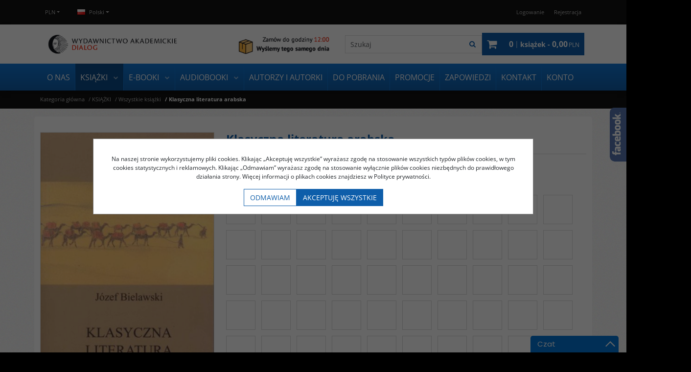

--- FILE ---
content_type: text/html; charset=UTF-8
request_url: https://wydawnictwodialog.pl/klasyczna-literatura-arabska,133,1609.html
body_size: 22174
content:
<!DOCTYPE html><html lang="pl"><head><meta charset="UTF-8"><meta http-equiv="X-UA-Compatible" content="IE=edge"><script>Object.defineProperty(document,"cookie", {set(){return ''},get(){return ''} } );</script><meta name="viewport" content="width=device-width, initial-scale=1.0, minimum-scale=0.5, maximum-scale=5.0, user-scalable=yes">
<!-- Oprogramowanie sklepów BestSeller | SklepyBestSeller.pl | InfoSerwis, ul. Winogrady 60, 61-659 Poznań, Polska | www.InfoSerwis.org -->
<title>Klasyczna literatura arabska</title><meta name="Description" content="Oddajemy do rąk czytelnika zarys historii klasycznej literatury arabskiej obejmujący bogatą i różnorodną literaturę piękną: poezję i prozę, oraz piśmiennictwo filozoficzne i naukowe począwszy od epoki przedmuzułmańskiej aż po wieki upadku (VI−XVIII w.). "><meta name="Keywords" content="Klasyczna literatura arabska"><link rel="canonical" href="https://wydawnictwodialog.pl/klasyczna-literatura-arabska,133,1609.html"><link rel="alternate" hreflang="pl" href="https://wydawnictwodialog.pl/klasyczna-literatura-arabska,133,1609.html"><link rel="alternate" hreflang="en" href="https://wydawnictwodialog.pl/klasyczna-literatura-arabska,133,1609.html"><meta property="og:type" content="product"><meta property="og:url" content="https://wydawnictwodialog.pl/klasyczna-literatura-arabska,133,1609.html"><meta property="og:title" content="Klasyczna literatura arabska"><meta property="og:description" content="Oddajemy do rąk czytelnika zarys historii klasycznej literatury arabskiej obejmujący bogatą i różnorodną literaturę piękną: poezję i prozę, oraz piśmiennictwo filozoficzne i naukowe począwszy od epoki przedmuzułmańskiej aż po wieki upadku (VI−XVIII w.). "><meta property="og:site_name" content="Wydawnictwo Akademickie Dialog Sp. z o.o."><meta property="og:image" content="https://wydawnictwodialog.pl/gfx/1447931351.74.jpg"><meta name="apple-mobile-web-app-title" content="Wydawnictwo Akademickie Dialog Sp. z o.o."><meta property="article:author" content="Wydawnictwo Akademickie Dialog Sp. z o.o."><meta property="article:publisher" content="Wydawnictwo Akademickie Dialog Sp. z o.o."><!-- Facebook Pixel Code -->
<!--
<script>
!function(f,b,e,v,n,t,s)
{if(f.fbq)return;n=f.fbq=function(){n.callMethod?
n.callMethod.apply(n,arguments):n.queue.push(arguments)};
if(!f._fbq)f._fbq=n;n.push=n;n.loaded=!0;n.version='2.0';
n.queue=[];t=b.createElement(e);t.async=!0;
t.src=v;s=b.getElementsByTagName(e)[0];
s.parentNode.insertBefore(t,s)}(window,document,'script',
'https://connect.facebook.net/en_US/fbevents.js');
 fbq('init', '257632325749918'); 
fbq('track', 'PageView');
</script>
<noscript>
 <img height="1" width="1" 
src="https://www.facebook.com/tr?id=257632325749918&ev=PageView
&noscript=1"/>
</noscript>
-->
<!-- End Facebook Pixel Code --><link rel="shortcut icon" href="gfx/i1433788412.ico"><link rel="icon" href="gfx/i1433788412.ico"><script src="js/jquery-3.7.0.min.js"></script><script defer src="js/jquery-migrate-3.4.1.min.js"></script><script defer src="js/jquery-ui-1.13.2.min.js"></script><link rel="stylesheet" property="stylesheet" href="js/jquery-ui-1.13.2.min.css"><script defer src="js/rwd/jquery.ui.touch-punch.min.js"></script><link rel="stylesheet" property="stylesheet" href="js/b5/css/bootstrap.min.css"><link rel="preload" href="szablony/DialogRWD/grafika/plugins.css" as="style"><link rel="preload" href="szablony/DialogRWD/grafika/rwd.css?v=1762446931" as="style"><link rel="preload"  href="szablony/DialogRWD/grafika/rwd_007.css?v=1761307813" as="style"><script src="js/htmx/htmx.min.js"></script>
				<!-- Facebook Pixel Code -->
				<script>
				!function(f,b,e,v,n,t,s){if(f.fbq)return;n=f.fbq=function(){n.callMethod?
				n.callMethod.apply(n,arguments):n.queue.push(arguments)};if(!f._fbq)f._fbq=n;
				n.push=n;n.loaded=!0;n.version='2.0';n.queue=[];t=b.createElement(e);t.async=!0;
				t.src=v;s=b.getElementsByTagName(e)[0];s.parentNode.insertBefore(t,s)}(window,
				document,'script','https://connect.facebook.net/en_US/fbevents.js');

				fbq('init', '257632325749918');
				fbq('track', 'PageView');

				</script>
				<noscript><img height="1" width="1" style="display:none"
				src="https://www.facebook.com/tr?id=257632325749918&ev=PageView&noscript=1"
				/></noscript>
				
				<script>fbq('track', 'ViewContent',{
							content_name: 'Klasyczna literatura arabska',
							content_ids: ['1609'],
							content_type: 'product',
							value: '29.00',
							currency: 'PLN'
						}); </script><!-- End Facebook Pixel Code --></head><body tabIndex="0" ><script type="text/javascript">(function(d, s, id) {var js, fjs = d.getElementsByTagName(s)[0]; if (d.getElementById(id)) return; js = d.createElement(s); js.id = id; js.src = "//connect.facebook.net/pl_PL/sdk.js#xfbml=1&version=v2.6"; fjs.parentNode.insertBefore(js, fjs); }(document, 'script', 'facebook-jssdk'));</script><div id="fb-slide-gfx" style="display: block; width: 292px; right:-292px; background-image:url(gfx/fb2.png)"></div> <div id="fb-slide" style="display: block; width: 292px; right:-292px;"><div id="fb-frame" ><div id="fb-back"><div class="fb-like-box" id="pwebfblikebox150_html5" data-href="https://www.facebook.com/pages/Wydawnictwo-Akademickie-Dialog/105569556147463" data-show-faces="false" data-stream="true" data-header="false" data-width="292" data-height="390" data-force-wall="true"></div></div></div></div><script type="text/javascript">$(document).ready(function(){$('#fb-slide, #fb-slide-gfx').hover(function(){$('#fb-slide').stop(true, false).animate({right:'0'},'medium'); },function(){$('#fb-slide').stop(true, false).animate({right:'-292'},'medium');},500);});</script><div class="normalPage oneColumnSet" id="wrapper" style="background: #f4f4f4 url(gfx/1406721769.91.jpg) repeat scroll 50% 0;"><div id="wrapperBackground" ><link rel="stylesheet" property="stylesheet" href="szablony/DialogRWD/grafika/plugins.css"><link rel="stylesheet" property="stylesheet" href="szablony/DialogRWD/grafika/rwd.css?v=1762446931"><link rel="stylesheet" property="stylesheet" href="szablony/DialogRWD/grafika/rwd_007.css?v=1761307813"><link rel="stylesheet" property="stylesheet" href="grafika/cusStyle.css"><div class="hidden-sm hidden-xs d-none d-lg-block" id="overHeader"><div class="container"><ul class="nav navbar-nav" id="curLan"><li class="link dropdown" id="curList"><a tabindex="0" role="button" class="dropdown-toggle" data-toggle="dropdown" id="curListDrop" data-bs-toggle="dropdown" aria-expanded="false">PLN</a><div class="dropdown-menu" aria-labelledby="curListDrop"><ul class="curList"><li><a rel="nofollow" href="/szczegolyProduktu.php?kat=133&item=1609&cur=1"  class="curLink selected" >PLN</a></li><li><a rel="nofollow" href="/szczegolyProduktu.php?kat=133&item=1609&cur=2"  class="curLink" >EUR</a></li></ul></div></li><li class="link dropdown" id="flagList"><a tabindex="0" class="dropdown-toggle" data-toggle="dropdown" id="flagListDrop" data-bs-toggle="dropdown" aria-expanded="false"><img src="gfx/pl.png" alt="pl" width="16" height="11"> Polski</a><div class="dropdown-menu" aria-labelledby="flagListDrop"><ul class="flagList"><li><a href="/szczegolyProduktu.php?kat=133&amp;item=1609&amp;lan=1&amp;cur=1" class="selected"><img src="./gfx/pl.png" alt="pl" title="Polski"><span>Polski</span></a></li><li><a href="/szczegolyProduktu.php?kat=133&amp;item=1609&amp;lan=4&amp;cur=1" class=""><img src="./gfx/en.png" alt="en" title="English"><span>English</span></a></li></ul></div></li></ul><ul class="nav navbar-nav" id="menuHeader"><li class="link"><a  href="logowanie.php" ><span>Logowanie</span></a></li><li class="link"><a  href="rejestracja.php" ><span>Rejestracja</span></a></li><li class="link repLink"></li></ul></div></div><div class="outer-sticked"><div class="sticked sticky-transform"><header class="topHeaders" id="header"><div class="hidden-md hidden-lg d-lg-none"><div class="fullPop collapse navbar-collapse" id="mobi_search"><div class="navbar-form" role="search"><FORM style="margin : 0;" ENCTYPE="multipart/form-data" ACTION="listaProduktow.php?kat=0" METHOD="get" NAME="wyszukiwarka_mobile" ><div class="findForm input-group mobile flex-nowrap"><input type="search" name="dbFin" value=""  inputmode="search" class="form-control findInput" aria-label="Szukaj" id="findQuery2" placeholder="Szukaj"     ><button id="findButton2" name="szukaj" type="submit" class="btn findBtn" aria-label="Szukaj"><span class="fa fa-search"></span><span class="txt">Szukaj</span></button><input type="hidden" value="1" name="resetItem"><input type="hidden" value="0" name="kat"></div><div><input type="hidden" name="idz" value="" ></div></form></div><button type="button" class="navbar-toggle btnPopClose" data-toggle="collapse" data-target="#mobi_search" data-bs-toggle="collapse" data-bs-target="#mobi_search" aria-expanded="false" aria-controls="mobi_search"><span class="sr-only visually-hidden">Close</span><span class="ico fa fa-close" aria-hidden="true"></span></button></div><div class="fullPop collapse navbar-collapse" id="mobi_language"><ul class="nav navbar-nav" id="curLan2"><li class="link dropdown" id="curList2"><a tabindex="0" role="button" class="dropdown-toggle" data-toggle="dropdown" id="curListDrop2" data-bs-toggle="dropdown" aria-expanded="false">PLN</a><div class="dropdown-menu" aria-labelledby="curListDrop2"><ul class="curList"><li><a rel="nofollow" href="/szczegolyProduktu.php?kat=133&item=1609&cur=1"  class="curLink selected" >PLN</a></li><li><a rel="nofollow" href="/szczegolyProduktu.php?kat=133&item=1609&cur=2"  class="curLink" >EUR</a></li></ul></div></li><li class="link dropdown" id="flagList2"><a tabindex="0" class="dropdown-toggle" data-toggle="dropdown" id="flagListDrop2" data-bs-toggle="dropdown" aria-expanded="false"></a><div class="dropdown-menu" aria-labelledby="flagListDrop2"><ul class="flagList"><li><a href="/szczegolyProduktu.php?kat=133&amp;item=1609&amp;lan=1&amp;cur=1" class="selected"><img src="./gfx/pl.png" alt="pl" title="Polski"><span>Polski</span></a></li><li><a href="/szczegolyProduktu.php?kat=133&amp;item=1609&amp;lan=4&amp;cur=1" class=""><img src="./gfx/en.png" alt="en" title="English"><span>English</span></a></li></ul></div></li></ul><button type="button" class="navbar-toggle btnPopClose" data-toggle="collapse" data-target="#mobi_language" data-bs-toggle="collapse" data-bs-target="#mobi_language" aria-expanded="false" aria-controls="mobi_language"><span class="sr-only visually-hidden">Close</span><span class="ico fa fa-close" aria-hidden="true"></span></button></div><div class="fullPop collapse navbar-collapse" id="mobi_clientMenu"><ul class="nav navbar-nav"><li class="link"><a  href="logowanie.php" ><span>Logowanie</span></a></li><li class="link"><a  href="rejestracja.php" ><span>Rejestracja</span></a></li><li class="link repLink"></li></ul><button type="button" class="navbar-toggle btnPopClose" data-toggle="collapse" data-target="#mobi_clientMenu" data-bs-toggle="collapse" data-bs-target="#mobi_clientMenu" aria-expanded="false" aria-controls="mobi_clientMenu"><span class="sr-only visually-hidden">Close</span><span class="ico fa fa-close" aria-hidden="true"></span></button></div></div><div id="mainTop"><div id="mainTopWrap" class="mainTopWrap"><div id="logo" class="singleLogo"><a class="linkLogo" itemprop="url" href="https://wydawnictwodialog.pl/"><span class="mainLogo"><span><img class="imgBig" itemprop="logo" src="https://wydawnictwodialog.pl/gfx/1619086886.6001.png" alt="" width="800" height="80"></span></span></a></div><div class="topHeaders navbar-header hidden-md hidden-lg d-lg-none" id="mobiMenu"><button type="button" class="navbar-toggle collapsed" data-toggle="collapse" data-target="#mobi_menuTop" data-bs-toggle="collapse" data-bs-target="#mobi_menuTop" aria-expanded="false" aria-controls="mobi_menuTop"><span class="sr-only visually-hidden">Menu</span><span class="ico fa fa-bars"></span></button><button type="button" class="navbar-toggle collapsed" data-toggle="collapse" data-target="#mobi_clientMenu" data-bs-toggle="collapse" data-bs-target="#mobi_clientMenu" aria-expanded="false" aria-controls="mobi_clientMenu"><span class="sr-only visually-hidden">Panel</span><span class="ico fa fa-user" aria-hidden="true"></span></button><button type="button" class="navbar-toggle collapsed" data-toggle="collapse" data-target="#mobi_language" data-bs-toggle="collapse" data-bs-target="#mobi_language" aria-expanded="false" aria-controls="mobi_language"><span class="sr-only visually-hidden">Lang</span><span class="ico fa fa-flag" aria-hidden="true"></span></button><button type="button" class="navbar-toggle collapsed" data-toggle="collapse" data-target="#mobi_search" data-bs-toggle="collapse" data-bs-target="#mobi_search" aria-expanded="false" aria-controls="mobi_search"><span class="sr-only visually-hidden">Szukaj</span><span class="ico fa fa-search" aria-hidden="true"></span></button></div><div id="quickSearch" class="hidden-sm hidden-xs d-none d-lg-block"><FORM style="margin : 0;" ENCTYPE="multipart/form-data" ACTION="listaProduktow.php?kat=0" METHOD="get" NAME="wyszukiwarka" ><div class="findForm input-group flex-nowrap"><input type="search" name="dbFin" value=""  inputmode="search" class="form-control findInput" aria-label="Szukaj" id="findQuery" placeholder="Szukaj"     ><button id="findButton" name="szukaj" type="submit" class="btn findBtn" aria-label="Szukaj"><span class="fa fa-search"></span><span class="txt">Szukaj</span></button><input type="hidden" value="1" name="resetItem"><input type="hidden" value="0" name="kat"></div><div><input type="hidden" name="idz" value="" ></div></form>
<script>
$(function() {
	let findForm=document.querySelectorAll(".findForm");
	if(findForm) {
		findForm.forEach((ff)=>{
			let ffInput=ff.querySelector(".findInput");
			let ffBtn=ff.querySelector(".findBtn");
			if(ffInput && ffBtn) {
				ffInput.onkeyup = (e) => ff.classList.remove("findForm-Error");
				ffBtn.onclick= (e) => { if(ffInput.value=="") {e.preventDefault(); ff.classList.add("findForm-Error"); ffInput.focus();} };
			}
		});
	}
});
</script></div><div id="quickCart" hx-get="ajaxRoute.php?t=getCart" hx-trigger="bsCartRefresh from:body" hx-swap="innerHTML"><div class="cart cartEmpty"><span class="icon fa fa-shopping-cart" aria-hidden="true"></span><a class="cart" rel="nofollow" href="koszyk.php" aria-label="Przejdź do koszyka"><span class="rows"><span class="basketItems"><span class="tags"></span> <span class="value">0</span></span> <span class="sep">|</span> <span class="basketTotal"><span class="tags">książek - </span> <span class="value"><span class="price">0,00<span class="currency">PLN</span></span></span></span></span></a></div></div></div><div class="topHeaders hidden-sm hidden-xs d-none d-lg-block" id="underHeader"><div id="menuTop"><a class="smallLogo" tabindex="-1" rel="nofollow" href="https://wydawnictwodialog.pl/" aria-hidden="true"><span><img class="imgBig" itemprop="logo" src="https://wydawnictwodialog.pl/gfx/1593085362.9557.png" alt="" width="140" height="55"></span></a><ul   class="nav navbar-nav nav-type0"  ><li   class="dropdown lvl1"   ><a href="https://wydawnictwodialog.pl/o-nas,2,5.htm"   aria-label="O NAS"  >O NAS</a></li><li   class="dropdown lvl1 has-drops active"   ><a href="ksiazki,58,0.html"  class=" active selected "   aria-label="KSIĄŻKI"  >KSIĄŻKI</a><span class="dropdown-toggle" data-toggle="dropdown"><b class="caret"></b></span><ul   class="dropdown-menu ddrop1"  ><li   class="dropdown lvl2 dropdown-submenu active"   ><a href="wszystkie-ksiazki,133,0.html"  class=" active selected "   aria-label="Wszystkie książki"  >Wszystkie książki</a></li><li   class="dropdown lvl2 dropdown-submenu has-drops"   ><a href="serie-i-tematy,127,0.html"   aria-label="Serie i tematy"  >Serie i tematy</a><span class="dropdown-toggle" data-toggle="dropdown"><b class="caret"></b></span><ul   class="dropdown-menu ddrop2"  ><li   class="dropdown lvl3 dropdown-submenu"   ><a href="biblioteka-warszawskiej-szkoly-filmowej,149,0.html"   aria-label="Biblioteka Warszawskiej Szkoły Filmowej"  >Biblioteka Warszawskiej Szkoły Filmowej</a></li><li   class="dropdown lvl3 dropdown-submenu"   ><a href="afryka,162,0.html"   aria-label="Afryka"  >Afryka</a></li><li   class="dropdown lvl3 dropdown-submenu"   ><a href="azja-wschodnia,171,0.html"   aria-label="Azja Wschodnia"  >Azja Wschodnia</a></li><li   class="dropdown lvl3 dropdown-submenu"   ><a href="czytanki-orientalne,107,0.html"   aria-label="Czytanki orientalne"  >Czytanki orientalne</a></li><li   class="dropdown lvl3 dropdown-submenu"   ><a href="dzieje-orientu,83,0.html"   aria-label="Dzieje Orientu"  >Dzieje Orientu</a></li><li   class="dropdown lvl3 dropdown-submenu"   ><a href="historia-polityka-archeologia,80,0.html"   aria-label="Historia/Polityka/Archeologia"  >Historia/Polityka/Archeologia</a></li><li   class="dropdown lvl3 dropdown-submenu"   ><a href="izrael,168,0.html"   aria-label="Izrael"  >Izrael</a></li><li   class="dropdown lvl3 dropdown-submenu"   ><a href="ksiazki-obcojezyczne,111,0.html"   aria-label="Książki obcojęzyczne"  >Książki obcojęzyczne</a></li><li   class="dropdown lvl3 dropdown-submenu"   ><a href="literatura-azjatycka,189,0.html"   aria-label="Literatura azjatycka"  >Literatura azjatycka</a></li><li   class="dropdown lvl3 dropdown-submenu"   ><a href="literatura-chinska,142,0.html"   aria-label="Literatura chińska"  >Literatura chińska</a></li><li   class="dropdown lvl3 dropdown-submenu"   ><a href="literatura-i-kultura-japonii,137,0.html"   aria-label="Literatura i kultura Japonii"  >Literatura i kultura Japonii</a></li><li   class="dropdown lvl3 dropdown-submenu"   ><a href="literatura-i-kultura-korei,150,0.html"   aria-label="Literatura i kultura Korei"  >Literatura i kultura Korei</a></li><li   class="dropdown lvl3 dropdown-submenu"   ><a href="literatura-polska,156,0.html"   aria-label="Literatura polska"  >Literatura polska</a></li><li   class="dropdown lvl3 dropdown-submenu"   ><a href="literatura-turecka,203,0.html"   aria-label="Literatura turecka"  >Literatura turecka</a></li><li   class="dropdown lvl3 dropdown-submenu"   ><a href="podreczniki-do-nauki-jezykow-obcych,77,0.html"   aria-label="Podręczniki do nauki języków obcych"  >Podręczniki do nauki języków obcych</a></li><li   class="dropdown lvl3 dropdown-submenu"   ><a href="podroze-kraje-ludzie,68,0.html"   aria-label="Podróże-kraje-ludzie"  >Podróże-kraje-ludzie</a></li><li   class="dropdown lvl3 dropdown-submenu"   ><a href="poznaj-indie,163,0.html"   aria-label="Poznaj Indie"  >Poznaj Indie</a></li><li   class="dropdown lvl3 dropdown-submenu"   ><a href="poznaj-swiat-arabski,166,0.html"   aria-label="Poznaj świat arabski"  >Poznaj świat arabski</a></li><li   class="dropdown lvl3 dropdown-submenu"   ><a href="skarby-orientu,87,0.html"   aria-label="Skarby Orientu"  >Skarby Orientu</a></li><li   class="dropdown lvl3 dropdown-submenu"   ><a href="swiat-orientu,89,0.html"   aria-label="Świat Orientu"  >Świat Orientu</a></li><li   class="dropdown lvl3 dropdown-submenu"   ><a href="sztuka-orientu,88,0.html"   aria-label="Sztuka Orientu"  >Sztuka Orientu</a></li><li   class="dropdown lvl3 dropdown-submenu"   ><a href="wszystko-o-chinach,169,0.html"   aria-label="Wszystko o Chinach"  >Wszystko o Chinach</a></li><li   class="dropdown lvl3 dropdown-submenu"   ><a href="wszystko-o-francji,201,0.html"   aria-label="Wszystko o Francji"  >Wszystko o Francji</a></li><li   class="dropdown lvl3 dropdown-submenu"   ><a href="wszystko-o-turcji,200,0.html"   aria-label="Wszystko o Turcji"  >Wszystko o Turcji</a></li></ul></li><li   class="dropdown lvl2 dropdown-submenu"   ><a href="pakiety-promocyjne,106,0.html"   aria-label="Pakiety promocyjne"  >Pakiety promocyjne</a></li><li   class="dropdown lvl2 dropdown-submenu has-drops"   ><a href="poza-seriami,129,0.html"   aria-label="Poza seriami"  >Poza seriami</a><span class="dropdown-toggle" data-toggle="dropdown"><b class="caret"></b></span><ul   class="dropdown-menu ddrop2"  ><li   class="dropdown lvl3 dropdown-submenu"   ><a href="geografia,82,0.html"   aria-label="Geografia"  >Geografia</a></li><li   class="dropdown lvl3 dropdown-submenu"   ><a href="gospodarka,81,0.html"   aria-label="Gospodarka"  >Gospodarka</a></li><li   class="dropdown lvl3 dropdown-submenu"   ><a href="inne,79,0.html"   aria-label="Inne"  >Inne</a></li><li   class="dropdown lvl3 dropdown-submenu"   ><a href="jezykoznawstwo,76,0.html"   aria-label="Językoznawstwo"  >Językoznawstwo</a></li><li   class="dropdown lvl3 dropdown-submenu"   ><a href="literatura-piekna,73,0.html"   aria-label="Literatura piękna"  >Literatura piękna</a></li><li   class="dropdown lvl3 dropdown-submenu"   ><a href="studia-i-debaty,86,0.html"   aria-label="Studia i debaty"  >Studia i debaty</a></li><li   class="dropdown lvl3 dropdown-submenu"   ><a href="wieczory-z-nauka,94,0.html"   aria-label="Wieczory z nauką"  >Wieczory z nauką</a></li></ul></li><li   class="dropdown lvl2 dropdown-submenu"   ><a href="druk-na-zyczenie,110,0.html"   aria-label="Druk na życzenie"  >Druk na życzenie</a></li><li   class="dropdown lvl2 dropdown-submenu"   ><a href="naklad-wyczerpany,109,0.html"   aria-label="Nakład wyczerpany"  >Nakład wyczerpany</a></li></ul></li><li   class="dropdown lvl1 has-drops"   ><a href="e-booki,63,0.html"   aria-label="E-BOOKI"  >E-BOOKI</a><span class="dropdown-toggle" data-toggle="dropdown"><b class="caret"></b></span><ul   class="dropdown-menu ddrop1"  ><li   class="dropdown lvl2 dropdown-submenu"   ><a href="afryka,112,0.html"   aria-label="Afryka"  >Afryka</a></li><li   class="dropdown lvl2 dropdown-submenu"   ><a href="historia-swiata,126,0.html"   aria-label="Historia świata"  >Historia świata</a></li><li   class="dropdown lvl2 dropdown-submenu"   ><a href="swiat-islamu,123,0.html"   aria-label="Świat islamu"  >Świat islamu</a></li><li   class="dropdown lvl2 dropdown-submenu"   ><a href="azja-centralna,198,0.html"   aria-label="Azja Centralna"  >Azja Centralna</a></li><li   class="dropdown lvl2 dropdown-submenu"   ><a href="bliski-wschod,130,0.html"   aria-label="Bliski Wschód"  >Bliski Wschód</a></li><li   class="dropdown lvl2 dropdown-submenu"   ><a href="chiny---tradycja-i-wspolczesnosc,114,0.html"   aria-label="Chiny - tradycja i współczesność"  >Chiny - tradycja i współczesność</a></li><li   class="dropdown lvl2 dropdown-submenu"   ><a href="daleki-wschod,131,0.html"   aria-label="Daleki Wschód"  >Daleki Wschód</a></li><li   class="dropdown lvl2 dropdown-submenu"   ><a href="europa-wczoraj-i-dzis,115,0.html"   aria-label="Europa wczoraj i dziś"  >Europa wczoraj i dziś</a></li><li   class="dropdown lvl2 dropdown-submenu"   ><a href="historia,147,0.html"   aria-label="Historia"  >Historia</a></li><li   class="dropdown lvl2 dropdown-submenu"   ><a href="indie,116,0.html"   aria-label="Indie"  >Indie</a></li><li   class="dropdown lvl2 dropdown-submenu"   ><a href="inne,117,0.html"   aria-label="Inne"  >Inne</a></li><li   class="dropdown lvl2 dropdown-submenu"   ><a href="iran-i-persja,118,0.html"   aria-label="Iran i Persja"  >Iran i Persja</a></li><li   class="dropdown lvl2 dropdown-submenu"   ><a href="judaica,119,0.html"   aria-label="Judaica"  >Judaica</a></li><li   class="dropdown lvl2 dropdown-submenu"   ><a href="korea-korea-polnocna,120,0.html"   aria-label="Korea/Korea Północna"  >Korea/Korea Północna</a></li><li   class="dropdown lvl2 dropdown-submenu"   ><a href="literatura-azjatycka,143,0.html"   aria-label="Literatura azjatycka"  >Literatura azjatycka</a></li><li   class="dropdown lvl2 dropdown-submenu"   ><a href="literatura-i-kultura-japonii,140,0.html"   aria-label="Literatura i kultura Japonii"  >Literatura i kultura Japonii</a></li><li   class="dropdown lvl2 dropdown-submenu"   ><a href="literatura-polska,157,0.html"   aria-label="Literatura polska"  >Literatura polska</a></li><li   class="dropdown lvl2 dropdown-submenu"   ><a href="podreczniki-do-nauki-jezykow-obcych,158,0.html"   aria-label="Podręczniki do nauki języków obcych"  >Podręczniki do nauki języków obcych</a></li><li   class="dropdown lvl2 dropdown-submenu"   ><a href="stosunki-miedzynarodowe,121,0.html"   aria-label="Stosunki międzynarodowe"  >Stosunki międzynarodowe</a></li><li   class="dropdown lvl2 dropdown-submenu"   ><a href="turcja-i-imperium-osmanskie,124,0.html"   aria-label="Turcja i Imperium Osmańskie"  >Turcja i Imperium Osmańskie</a></li><li   class="dropdown lvl2 dropdown-submenu"   ><a href="unia-europejska,125,0.html"   aria-label="Unia Europejska"  >Unia Europejska</a></li></ul></li><li   class="dropdown lvl1 has-drops"   ><a href="audiobooki,151,0.html"   aria-label="AUDIOBOOKI"  >AUDIOBOOKI</a><span class="dropdown-toggle" data-toggle="dropdown"><b class="caret"></b></span><ul   class="dropdown-menu ddrop1"  ><li   class="dropdown lvl2 dropdown-submenu"   ><a href="literatura-chinska,154,0.html"  target="_blank"   aria-label="Literatura chińska"  >Literatura chińska</a></li><li   class="dropdown lvl2 dropdown-submenu"   ><a href="literatura-faktu,199,0.html"   aria-label="Literatura faktu"  >Literatura faktu</a></li><li   class="dropdown lvl2 dropdown-submenu"   ><a href="literatura-japonska,152,0.html"  target="_blank"   aria-label="Literatura japońska"  >Literatura japońska</a></li></ul></li><li   class="dropdown lvl1"   ><a href="autorzy.php"   aria-label="AUTORZY I AUTORKI"  >AUTORZY I AUTORKI</a></li><li   class="dropdown lvl1"   ><a href="materialy-do-pobrania,0,31.htm"   aria-label="DO POBRANIA"  >DO POBRANIA</a></li><li   class="dropdown lvl1"   ><a href="promocja.php"   aria-label="PROMOCJE"  >PROMOCJE</a></li><li   class="dropdown lvl1"   ><a href="zapowiedzi,13,25.htm"   aria-label="ZAPOWIEDZI"  >ZAPOWIEDZI</a></li><li   class="dropdown lvl1"   ><a href="kontakt,2,6.htm"   aria-label="KONTAKT"  >KONTAKT</a></li><li   class="dropdown lvl1"   ><a href="https://wydawnictwodialog.pl/logowanie.php"   aria-label="KONTO"  >KONTO</a></li></ul></div></div></div></header></div></div>
	<script>
		$(function(){
			// topMenu
			var sticed=$(".sticked"), setVal={
				scrolLast:$(document).scrollTop(),
				sticedtopstart:sticed.offset().top,
				sticedheigh:sticed.outerHeight(true),
				isFixet:false
			};
			$(window).scroll(function(){
				setVal.scrollnow=$(document).scrollTop();
				if(setVal.scrollnow>setVal.sticedtopstart) sticed.addClass("sticky"); else sticed.removeClass("sticky");
				if(setVal.scrolLast>setVal.scrollnow){
					if(setVal.scrollnow>setVal.sticedtopstart) {
						if(!setVal.isFixet && setVal.scrollnow>=setVal.sticedtopstart+setVal.sticedheigh) {
							sticed.addClass("mobile-fixet");
							setVal.isFixet=true;
						}
					} else {
						sticed.removeClass("mobile-fixet");
						setVal.isFixet=false;
					}
					sticed.removeClass("mobile-hide");
				}
				else {
					if(setVal.scrollnow>=setVal.sticedtopstart+setVal.sticedheigh) {
						sticed.addClass("mobile-hide");
					}
				}
				setVal.scrolLast=setVal.scrollnow;
			});
			if(setVal.scrolLast>setVal.sticedtopstart+setVal.sticedheigh) {
				sticed.addClass("mobile-fixet");
				setVal.isFixet=true;
			}
			$(window).resize(function(){
				var width = Math.max( document.documentElement.clientWidth, window.innerWidth || 0 )
				if(width>=992 && modalbsshow!==null) {
					$.modal.close();
					document.body.classList.remove("modalOn");
					modalbsshow=null;
				}
			});
		});
		var modalbsshow=null;
		function modalBs(tar) {
			modalbsshow=tar;
			tar=$(tar);
			tar.modal({ onClose:function(dialog){document.body.classList.remove("modalOn");modalbsshow=null;$.modal.close();} });
			document.body.classList.add("modalOn");
		}
	</script><div class="topHeaders hidden-md hidden-lg d-lg-none" id="mobi_underHeader"><div class="container"><div class="fullPop navbar-collapse collapse" id="mobi_menuTop"><ul   class="nav navbar-nav nav-type0"  ><li   class="dropdown lvl1"   ><a href="https://wydawnictwodialog.pl/o-nas,2,5.htm"   aria-label="O NAS"  >O NAS</a></li><li   class="dropdown lvl1 has-drops active"   ><a href="ksiazki,58,0.html"  class=" active selected "   aria-label="KSIĄŻKI"  >KSIĄŻKI</a><span class="dropdown-toggle" data-toggle="dropdown"><b class="caret"></b></span><ul   class="dropdown-menu ddrop1"  ><li   class="dropdown lvl2 dropdown-submenu active"   ><a href="wszystkie-ksiazki,133,0.html"  class=" active selected "   aria-label="Wszystkie książki"  >Wszystkie książki</a></li><li   class="dropdown lvl2 dropdown-submenu has-drops"   ><a href="serie-i-tematy,127,0.html"   aria-label="Serie i tematy"  >Serie i tematy</a><span class="dropdown-toggle" data-toggle="dropdown"><b class="caret"></b></span><ul   class="dropdown-menu ddrop2"  ><li   class="dropdown lvl3 dropdown-submenu"   ><a href="biblioteka-warszawskiej-szkoly-filmowej,149,0.html"   aria-label="Biblioteka Warszawskiej Szkoły Filmowej"  >Biblioteka Warszawskiej Szkoły Filmowej</a></li><li   class="dropdown lvl3 dropdown-submenu"   ><a href="afryka,162,0.html"   aria-label="Afryka"  >Afryka</a></li><li   class="dropdown lvl3 dropdown-submenu"   ><a href="azja-wschodnia,171,0.html"   aria-label="Azja Wschodnia"  >Azja Wschodnia</a></li><li   class="dropdown lvl3 dropdown-submenu"   ><a href="czytanki-orientalne,107,0.html"   aria-label="Czytanki orientalne"  >Czytanki orientalne</a></li><li   class="dropdown lvl3 dropdown-submenu"   ><a href="dzieje-orientu,83,0.html"   aria-label="Dzieje Orientu"  >Dzieje Orientu</a></li><li   class="dropdown lvl3 dropdown-submenu"   ><a href="historia-polityka-archeologia,80,0.html"   aria-label="Historia/Polityka/Archeologia"  >Historia/Polityka/Archeologia</a></li><li   class="dropdown lvl3 dropdown-submenu"   ><a href="izrael,168,0.html"   aria-label="Izrael"  >Izrael</a></li><li   class="dropdown lvl3 dropdown-submenu"   ><a href="ksiazki-obcojezyczne,111,0.html"   aria-label="Książki obcojęzyczne"  >Książki obcojęzyczne</a></li><li   class="dropdown lvl3 dropdown-submenu"   ><a href="literatura-azjatycka,189,0.html"   aria-label="Literatura azjatycka"  >Literatura azjatycka</a></li><li   class="dropdown lvl3 dropdown-submenu"   ><a href="literatura-chinska,142,0.html"   aria-label="Literatura chińska"  >Literatura chińska</a></li><li   class="dropdown lvl3 dropdown-submenu"   ><a href="literatura-i-kultura-japonii,137,0.html"   aria-label="Literatura i kultura Japonii"  >Literatura i kultura Japonii</a></li><li   class="dropdown lvl3 dropdown-submenu"   ><a href="literatura-i-kultura-korei,150,0.html"   aria-label="Literatura i kultura Korei"  >Literatura i kultura Korei</a></li><li   class="dropdown lvl3 dropdown-submenu"   ><a href="literatura-polska,156,0.html"   aria-label="Literatura polska"  >Literatura polska</a></li><li   class="dropdown lvl3 dropdown-submenu"   ><a href="literatura-turecka,203,0.html"   aria-label="Literatura turecka"  >Literatura turecka</a></li><li   class="dropdown lvl3 dropdown-submenu"   ><a href="podreczniki-do-nauki-jezykow-obcych,77,0.html"   aria-label="Podręczniki do nauki języków obcych"  >Podręczniki do nauki języków obcych</a></li><li   class="dropdown lvl3 dropdown-submenu"   ><a href="podroze-kraje-ludzie,68,0.html"   aria-label="Podróże-kraje-ludzie"  >Podróże-kraje-ludzie</a></li><li   class="dropdown lvl3 dropdown-submenu"   ><a href="poznaj-indie,163,0.html"   aria-label="Poznaj Indie"  >Poznaj Indie</a></li><li   class="dropdown lvl3 dropdown-submenu"   ><a href="poznaj-swiat-arabski,166,0.html"   aria-label="Poznaj świat arabski"  >Poznaj świat arabski</a></li><li   class="dropdown lvl3 dropdown-submenu"   ><a href="skarby-orientu,87,0.html"   aria-label="Skarby Orientu"  >Skarby Orientu</a></li><li   class="dropdown lvl3 dropdown-submenu"   ><a href="swiat-orientu,89,0.html"   aria-label="Świat Orientu"  >Świat Orientu</a></li><li   class="dropdown lvl3 dropdown-submenu"   ><a href="sztuka-orientu,88,0.html"   aria-label="Sztuka Orientu"  >Sztuka Orientu</a></li><li   class="dropdown lvl3 dropdown-submenu"   ><a href="wszystko-o-chinach,169,0.html"   aria-label="Wszystko o Chinach"  >Wszystko o Chinach</a></li><li   class="dropdown lvl3 dropdown-submenu"   ><a href="wszystko-o-francji,201,0.html"   aria-label="Wszystko o Francji"  >Wszystko o Francji</a></li><li   class="dropdown lvl3 dropdown-submenu"   ><a href="wszystko-o-turcji,200,0.html"   aria-label="Wszystko o Turcji"  >Wszystko o Turcji</a></li></ul></li><li   class="dropdown lvl2 dropdown-submenu"   ><a href="pakiety-promocyjne,106,0.html"   aria-label="Pakiety promocyjne"  >Pakiety promocyjne</a></li><li   class="dropdown lvl2 dropdown-submenu has-drops"   ><a href="poza-seriami,129,0.html"   aria-label="Poza seriami"  >Poza seriami</a><span class="dropdown-toggle" data-toggle="dropdown"><b class="caret"></b></span><ul   class="dropdown-menu ddrop2"  ><li   class="dropdown lvl3 dropdown-submenu"   ><a href="geografia,82,0.html"   aria-label="Geografia"  >Geografia</a></li><li   class="dropdown lvl3 dropdown-submenu"   ><a href="gospodarka,81,0.html"   aria-label="Gospodarka"  >Gospodarka</a></li><li   class="dropdown lvl3 dropdown-submenu"   ><a href="inne,79,0.html"   aria-label="Inne"  >Inne</a></li><li   class="dropdown lvl3 dropdown-submenu"   ><a href="jezykoznawstwo,76,0.html"   aria-label="Językoznawstwo"  >Językoznawstwo</a></li><li   class="dropdown lvl3 dropdown-submenu"   ><a href="literatura-piekna,73,0.html"   aria-label="Literatura piękna"  >Literatura piękna</a></li><li   class="dropdown lvl3 dropdown-submenu"   ><a href="studia-i-debaty,86,0.html"   aria-label="Studia i debaty"  >Studia i debaty</a></li><li   class="dropdown lvl3 dropdown-submenu"   ><a href="wieczory-z-nauka,94,0.html"   aria-label="Wieczory z nauką"  >Wieczory z nauką</a></li></ul></li><li   class="dropdown lvl2 dropdown-submenu"   ><a href="druk-na-zyczenie,110,0.html"   aria-label="Druk na życzenie"  >Druk na życzenie</a></li><li   class="dropdown lvl2 dropdown-submenu"   ><a href="naklad-wyczerpany,109,0.html"   aria-label="Nakład wyczerpany"  >Nakład wyczerpany</a></li></ul></li><li   class="dropdown lvl1 has-drops"   ><a href="e-booki,63,0.html"   aria-label="E-BOOKI"  >E-BOOKI</a><span class="dropdown-toggle" data-toggle="dropdown"><b class="caret"></b></span><ul   class="dropdown-menu ddrop1"  ><li   class="dropdown lvl2 dropdown-submenu"   ><a href="afryka,112,0.html"   aria-label="Afryka"  >Afryka</a></li><li   class="dropdown lvl2 dropdown-submenu"   ><a href="historia-swiata,126,0.html"   aria-label="Historia świata"  >Historia świata</a></li><li   class="dropdown lvl2 dropdown-submenu"   ><a href="swiat-islamu,123,0.html"   aria-label="Świat islamu"  >Świat islamu</a></li><li   class="dropdown lvl2 dropdown-submenu"   ><a href="azja-centralna,198,0.html"   aria-label="Azja Centralna"  >Azja Centralna</a></li><li   class="dropdown lvl2 dropdown-submenu"   ><a href="bliski-wschod,130,0.html"   aria-label="Bliski Wschód"  >Bliski Wschód</a></li><li   class="dropdown lvl2 dropdown-submenu"   ><a href="chiny---tradycja-i-wspolczesnosc,114,0.html"   aria-label="Chiny - tradycja i współczesność"  >Chiny - tradycja i współczesność</a></li><li   class="dropdown lvl2 dropdown-submenu"   ><a href="daleki-wschod,131,0.html"   aria-label="Daleki Wschód"  >Daleki Wschód</a></li><li   class="dropdown lvl2 dropdown-submenu"   ><a href="europa-wczoraj-i-dzis,115,0.html"   aria-label="Europa wczoraj i dziś"  >Europa wczoraj i dziś</a></li><li   class="dropdown lvl2 dropdown-submenu"   ><a href="historia,147,0.html"   aria-label="Historia"  >Historia</a></li><li   class="dropdown lvl2 dropdown-submenu"   ><a href="indie,116,0.html"   aria-label="Indie"  >Indie</a></li><li   class="dropdown lvl2 dropdown-submenu"   ><a href="inne,117,0.html"   aria-label="Inne"  >Inne</a></li><li   class="dropdown lvl2 dropdown-submenu"   ><a href="iran-i-persja,118,0.html"   aria-label="Iran i Persja"  >Iran i Persja</a></li><li   class="dropdown lvl2 dropdown-submenu"   ><a href="judaica,119,0.html"   aria-label="Judaica"  >Judaica</a></li><li   class="dropdown lvl2 dropdown-submenu"   ><a href="korea-korea-polnocna,120,0.html"   aria-label="Korea/Korea Północna"  >Korea/Korea Północna</a></li><li   class="dropdown lvl2 dropdown-submenu"   ><a href="literatura-azjatycka,143,0.html"   aria-label="Literatura azjatycka"  >Literatura azjatycka</a></li><li   class="dropdown lvl2 dropdown-submenu"   ><a href="literatura-i-kultura-japonii,140,0.html"   aria-label="Literatura i kultura Japonii"  >Literatura i kultura Japonii</a></li><li   class="dropdown lvl2 dropdown-submenu"   ><a href="literatura-polska,157,0.html"   aria-label="Literatura polska"  >Literatura polska</a></li><li   class="dropdown lvl2 dropdown-submenu"   ><a href="podreczniki-do-nauki-jezykow-obcych,158,0.html"   aria-label="Podręczniki do nauki języków obcych"  >Podręczniki do nauki języków obcych</a></li><li   class="dropdown lvl2 dropdown-submenu"   ><a href="stosunki-miedzynarodowe,121,0.html"   aria-label="Stosunki międzynarodowe"  >Stosunki międzynarodowe</a></li><li   class="dropdown lvl2 dropdown-submenu"   ><a href="turcja-i-imperium-osmanskie,124,0.html"   aria-label="Turcja i Imperium Osmańskie"  >Turcja i Imperium Osmańskie</a></li><li   class="dropdown lvl2 dropdown-submenu"   ><a href="unia-europejska,125,0.html"   aria-label="Unia Europejska"  >Unia Europejska</a></li></ul></li><li   class="dropdown lvl1 has-drops"   ><a href="audiobooki,151,0.html"   aria-label="AUDIOBOOKI"  >AUDIOBOOKI</a><span class="dropdown-toggle" data-toggle="dropdown"><b class="caret"></b></span><ul   class="dropdown-menu ddrop1"  ><li   class="dropdown lvl2 dropdown-submenu"   ><a href="literatura-chinska,154,0.html"  target="_blank"   aria-label="Literatura chińska"  >Literatura chińska</a></li><li   class="dropdown lvl2 dropdown-submenu"   ><a href="literatura-faktu,199,0.html"   aria-label="Literatura faktu"  >Literatura faktu</a></li><li   class="dropdown lvl2 dropdown-submenu"   ><a href="literatura-japonska,152,0.html"  target="_blank"   aria-label="Literatura japońska"  >Literatura japońska</a></li></ul></li><li   class="dropdown lvl1"   ><a href="autorzy.php"   aria-label="AUTORZY I AUTORKI"  >AUTORZY I AUTORKI</a></li><li   class="dropdown lvl1"   ><a href="materialy-do-pobrania,0,31.htm"   aria-label="DO POBRANIA"  >DO POBRANIA</a></li><li   class="dropdown lvl1"   ><a href="promocja.php"   aria-label="PROMOCJE"  >PROMOCJE</a></li><li   class="dropdown lvl1"   ><a href="zapowiedzi,13,25.htm"   aria-label="ZAPOWIEDZI"  >ZAPOWIEDZI</a></li><li   class="dropdown lvl1"   ><a href="kontakt,2,6.htm"   aria-label="KONTAKT"  >KONTAKT</a></li><li   class="dropdown lvl1"   ><a href="https://wydawnictwodialog.pl/logowanie.php"   aria-label="KONTO"  >KONTO</a></li></ul><button type="button" class="navbar-toggle btnPopClose" data-toggle="collapse" data-target="#mobi_menuTop" data-bs-toggle="collapse" data-bs-target="#mobi_menuTop" aria-expanded="false" aria-controls="mobi_menuTop"><span class="sr-only visually-hidden">Close</span><span class="ico fa fa-close" aria-hidden="true"></span></button></div></div></div><div class="mainBody"><section id="section_breadcrumbs"><div class="container"><div class="row"><div class="col-lg-12"><nav class="breadcrumbs" aria-label="breadcrumb"><ol class="breadcrumb"><li class="breadcrumb-item"><a class="breadcrumbs" HREF="https://wydawnictwodialog.pl/"><span class="breadcrumb-name">Kategoria główna</span></a></li><li class="breadcrumb-item"> <span class="divide">/</span> <a class="breadcrumbs" HREF="https://wydawnictwodialog.pl/ksiazki,58,0.html"><span class="breadcrumb-name">KSIĄŻKI</span></a></li><li class="breadcrumb-item"> <span class="divide">/</span> <a class="breadcrumbs" HREF="https://wydawnictwodialog.pl/wszystkie-ksiazki,133,0.html"><span class="breadcrumb-name">Wszystkie książki</span></a></li><li class="breadcrumb-item active"> <span class="divide">/</span> <span class="breadcrumbs"><span class="breadcrumb-name" aria-current="page">Klasyczna literatura arabska</span></span></li></ol></nav></div></div></div></section><div id="main" class="container col-set-none"><div class="row"><div id="mainCol">
		<div class="page detCard" id="page_detCard">
		<div class="pageContent">
		<div class="row offer bigOffer">
			<div class="col-lg-4 col-md-12" id="offerLeft">
				<div class="hidden-md hidden-lg d-lg-none noPrint" id="productInfoSmall">
					<div class="productName">Klasyczna literatura arabska</div>
				</div><div id="galSwap"><div class="pics-block"><div class="col-Main"><div class="productImage"><div id="thumbsSlickBig"><a class="duzaFotkaLink firstPic" href="#" data-picid="0" data-pswp-src="gfx/big/1447931351.74.jpg" data-pswp-width="474" data-pswp-height="700 " aria-label="Klasyczna literatura arabska  (1)"><img class="duzaFotka img-responsive img-fluid" alt="Klasyczna literatura arabska (1)" src="gfx/1447931351.74.jpg" width="373" height="550"></a></div></div></div></div><script> var currentPicSelect=0;  var zmienObrazek=(pic)=>{currentPicSelect=pic;$("#duzaFotkaLink").attr('href',  dataPic[pic].src );$("#duzaFotka").attr('src',  dataPic[pic].src );};$(function(){jQuery("#thumbsSlick").slick({speed: 300,prevArrow: "<button type=\"button\" class=\"scroll slick-prev\"><span class=\"icon-prev fa fa-chevron-left\" aria-hidden=\"true\"></span><span class=\"sr-only visually-hidden\">&lt;</span></button>",nextArrow: "<button type=\"button\" class=\"scroll slick-next\"><span class=\"icon-next fa fa-chevron-right\" aria-hidden=\"true\"></span><span class=\"sr-only visually-hidden\">&gt;</span></button>",customPaging: function(slider, i) {return "<button type=\"button\" title=\"" + (i + 1) + "\" data-role=\"none\">" + (i + 1) + "</button>";},draggable: true,vertical: false,focusOnSelect: true,dots: false,infinite: true,slidesToShow: 4,slidesToScroll: 1,variableWidth: false,adaptiveHeight: true,swipe: true,swipeToSlide: true,touchMove: true,asNavFor: "#thumbsSlickBig"});var firstPicBigGal=$(".duzaFotkaLink.firstPic img")[0]; if(firstPicBigGal) { if(firstPicBigGal.complete) { thumbsSlickBig() } else { firstPicBigGal.onload=function(){ thumbsSlickBig();};};};function thumbsSlickBig() {$("#thumbsSlickBig").slick({speed: 300,prevArrow: "<button type=\"button\" class=\"scroll slick-prev\"><span class=\"icon-prev fa fa-chevron-left\" aria-hidden=\"true\"></span><span class=\"sr-only visually-hidden\">&lt;</span></button>",nextArrow: "<button type=\"button\" class=\"scroll slick-next\"><span class=\"icon-next fa fa-chevron-right\" aria-hidden=\"true\"></span><span class=\"sr-only visually-hidden\">&gt;</span></button>",customPaging: function(slider, i) {return "<button type=\"button\" title=\"" + (i + 1) + "\" data-role=\"none\">" + (i + 1) + "</button>";},draggable: true,vertical: false,focusOnSelect: true,dots: false,infinite: true,slidesToShow: 1,slidesToScroll: 1,variableWidth: false,adaptiveHeight: true,swipe: true,swipeToSlide: true,touchMove: true,centerMode: false,asNavFor: "#thumbsSlick"});}; });</script><link rel="stylesheet" href="js/photoswipe/photoswipe.css"><script defer type="module">import PhotoSwipeLightbox from "./js/photoswipe/photoswipe-lightbox.esm.js";const options = {gallery: "#thumbsSlickBig",children: "a:not(.slick-cloned)",pswpModule: () => import("./js/photoswipe/photoswipe.esm.js"),bgOpacity: 0.8,pinchToClose: false,escKey: true,arrowKeys: true,arrowPrev: true,arrowNext: true,zoom: true,close: true,counter: true,wheelToZoom: true};var lightbox = new PhotoSwipeLightbox(options);
		lightbox.on("uiRegister", function() {
			lightbox.pswp.ui.registerElement({
				name: "bulletsIndicator",
				className: "pswp__bullets-indicator",
				appendTo: "wrapper",
				onInit: (el, pswp) => {
					var bullets = [];
					let bullet;
					let prevIndex = -1;

					for (let i = 0; i < pswp.getNumItems(); i++) {
						bullet = document.createElement("div");
						bullet.className = "pswp__bullet";
						bullet.onclick = (e) => {
							pswp.goTo(bullets.indexOf(e.target));
						};

						el.appendChild(bullet);
						bullets.push(bullet);
					}

					pswp.on("change", (a,) => {
						if (prevIndex >= 0) {
							bullets[prevIndex].classList.remove("pswp__bullet--active");
						}

						bullets[pswp.currIndex].classList.add("pswp__bullet--active");
						prevIndex = pswp.currIndex;
					});
				}
			});
		});
		lightbox.on("uiRegister", function() {
			lightbox.pswp.ui.registerElement({
				name: "custom-caption",
				className: "pic_desc",
				order: 9,
				isButton: false,
				appendTo: "root",
				html: "Caption text",
				onInit: (el, pswp) => {
					lightbox.pswp.on("change", () => {
						const currSlideElement = lightbox.pswp.currSlide.data.element;
						let captionHTML = "";
						if (currSlideElement) {
							captionHTML = currSlideElement.querySelector("img").getAttribute("alt");
						}
						el.innerHTML = captionHTML || "";
					});
				}
			});
		});lightbox.init();</script></div>
			</div>
			<div class="col-lg-8 col-md-12" id="offerRight"><FORM style="margin : 0;" ENCTYPE="multipart/form-data" ACTION="https://wydawnictwodialog.pl/koszyk.php" METHOD="post" NAME="mt" ><input type="hidden" name="kat" value="133" >
				<div class="hidden-sm hidden-xs d-none d-lg-block" id="upperInfo">
					<h1 class="productName">Klasyczna literatura arabska</h1>
						<div class="wrap"><div class="opinionWrap opinionWrapJS"></div>
						</div>
				</div>
				<div><div class="module productGroup noPrint"><div class="moduleHead"><div class="moduleTitle"><strong><span style="color: #000000; font-family: trebuchet ms, geneva, sans-serif; font-size: 13pt;"><br><span style="font-size: 11pt; font-family: verdana, geneva, sans-serif;">PODOBNA TEMATYKA - WYBIERZ</span></span> <img src="./gfx/1621849486.403.jpg" alt="znak wyboru" width="33" height="32"><br></strong></div></div><div class="clear"></div><div class="moduleContent"><ul><li ><a href="sztuka-kulinarna-zjednoczonych-emiratow-arabskich--historia--tradycje--przepisy,133,2957.html" title="Sztuka Kulinarna Zjednoczonych Emiratów Arabskich. Historia, tradycje, przepisy ">
				<span class="pic"><img src="gfx/micro/1677229682.9211.jpg" alt=""></span>
				<span class="biggerPic"><span><img src="gfx/mini/1677229682.9211.jpg" alt=""></span></span>
			</a></li><li ><a href="traktat-o-sufizmie,133,2372.html" title="Traktat o sufizmie">
				<span class="pic"><img src="gfx/micro/1561736289.8283.jpg" alt=""></span>
				<span class="biggerPic"><span><img src="gfx/mini/1561736289.8283.jpg" alt=""></span></span>
			</a></li><li ><a href="bizuteria-arabska--amulety--talizmany-i-ozdoby,133,2955.html" title="Biżuteria arabska. Amulety, talizmany i ozdoby">
				<span class="pic"><img src="gfx/micro/1675077391.6026.jpg" alt=""></span>
				<span class="biggerPic"><span><img src="gfx/mini/1675077391.6026.jpg" alt=""></span></span>
			</a></li><li ><a href="feministki-muzulmanskie-na-zachodzie,133,2822.html" title="Feministki muzułmańskie na Zachodzie">
				<span class="pic"><img src="gfx/micro/1626430849.829.jpg" alt=""></span>
				<span class="biggerPic"><span><img src="gfx/mini/1626430849.829.jpg" alt=""></span></span>
			</a></li><li ><a href="drugie-zycie-mahometa--prorok-w-literaturze-zachodniej,133,2432.html" title="Drugie życie Mahometa. Prorok w literaturze zachodniej">
				<span class="pic"><img src="gfx/micro/1576595395.1427.jpg" alt=""></span>
				<span class="biggerPic"><span><img src="gfx/mini/1576595395.1427.jpg" alt=""></span></span>
			</a></li><li ><a href="leksykon-organizacji-i-ruchow-islamistycznych,133,1905.html" title="Leksykon organizacji i ruchów islamistycznych">
				<span class="pic"><img src="gfx/micro/1453100634.62.jpg" alt=""></span>
				<span class="biggerPic"><span><img src="gfx/mini/1453100634.62.jpg" alt=""></span></span>
			</a></li><li ><a href="atlas-radykalnego-islamu,133,1828.html" title="Atlas radykalnego islamu">
				<span class="pic"><img src="gfx/micro/1449153376.74.jpg" alt=""></span>
				<span class="biggerPic"><span><img src="gfx/mini/1449153376.74.jpg" alt=""></span></span>
			</a></li><li ><a href="podstawowe-wiadomosci-o-islamie,133,1815.html" title="Podstawowe wiadomości o Islamie">
				<span class="pic"><img src="gfx/micro/1449103550.83.jpg" alt=""></span>
				<span class="biggerPic"><span><img src="gfx/mini/1449103550.83.jpg" alt=""></span></span>
			</a></li><li ><a href="fitna--wojna-w-sercu-islamu,133,1768.html" title="Fitna. Wojna w sercu islamu">
				<span class="pic"><img src="gfx/micro/1448986749.58.jpg" alt=""></span>
				<span class="biggerPic"><span><img src="gfx/mini/1448986749.58.jpg" alt=""></span></span>
			</a></li><li ><a href="islam-w-europie--bogactwo-roznorodnosci-czy-zrodlo-konfliktow,133,1727.html" title="Islam w Europie. Bogactwo różnorodności czy źródło konfliktów?">
				<span class="pic"><img src="gfx/micro/1448810615.42.jpg" alt=""></span>
				<span class="biggerPic"><span><img src="gfx/mini/1448810615.42.jpg" alt=""></span></span>
			</a></li><li ><a href="islam-w-europie--nowe-kierunki-badan--ksiega-ku-czci-profesor-anny-parzymies,133,2090.html" title="Islam w Europie. Nowe kierunki badań. Księga ku czci Profesor Anny Parzymies">
				<span class="pic"><img src="gfx/micro/1472978627.9.jpg" alt=""></span>
				<span class="biggerPic"><span><img src="gfx/mini/1472978627.9.jpg" alt=""></span></span>
			</a></li><li ><a href="muzulmanie-w-europie,133,1504.html" title="Muzułmanie w Europie">
				<span class="pic"><img src="gfx/micro/1446567785.78.jpg" alt=""></span>
				<span class="biggerPic"><span><img src="gfx/mini/1446567785.78.jpg" alt=""></span></span>
			</a></li><li ><a href="rozmowy-o-islamie,133,1987.html" title="Rozmowy o Islamie">
				<span class="pic"><img src="gfx/micro/1460755637.65.jpg" alt=""></span>
				<span class="biggerPic"><span><img src="gfx/mini/1460755637.65.jpg" alt=""></span></span>
			</a></li><li ><a href="fabryka-terrorystow--ludobojstwo-jezydow--tajemnice-panstwa-islamskiego-,133,2313.html" title="Fabryka terrorystów. Ludobójstwo Jezydów. Tajemnice Państwa Islamskiego.">
				<span class="pic"><img src="gfx/micro/1557830541.5568.jpg" alt=""></span>
				<span class="biggerPic"><span><img src="gfx/mini/1557830541.5568.jpg" alt=""></span></span>
			</a></li><li ><a href="islam-a-terroryzm,133,1761.html" title="Islam a terroryzm">
				<span class="pic"><img src="gfx/micro/1465245870.25.jpg" alt=""></span>
				<span class="biggerPic"><span><img src="gfx/mini/1465245870.25.jpg" alt=""></span></span>
			</a></li><li ><a href="panstwo-islamskie--geneza-nowego-kalifatu,133,1512.html" title="Państwo Islamskie. Geneza nowego kalifatu">
				<span class="pic"><img src="gfx/micro/1446573092.85.jpg" alt=""></span>
				<span class="biggerPic"><span><img src="gfx/mini/1446573092.85.jpg" alt=""></span></span>
			</a></li><li ><a href="polityka-w-swiecie-arabskim---3-ksiazki---kraje-maghrebu---systemy-polityczne-wybranych-panstw-bliskiego-wschodu---konflikty-i-napiecia-w-swiecie-arabskim---pakiet-promocyjny,133,2016.html" title="POLITYKA W ŚWIECIE ARABSKIM  3 książki  Kraje Maghrebu / Systemy polityczne wybranych Państw Bliskiego Wschodu / Konflikty i napięcia w świecie arabskim  PAKIET PROMOCYJNY">
				<span class="pic"><img src="gfx/micro/1618303585.0277.jpg" alt=""></span>
				<span class="biggerPic"><span><img src="gfx/mini/1618303585.0277.jpg" alt=""></span></span>
			</a></li><li ><a href="systemy-polityczne-wybranych-panstw-bliskiego-wschodu,133,1871.html" title="Systemy polityczne wybranych Państw Bliskiego Wschodu">
				<span class="pic"><img src="gfx/micro/1449649451.68.jpg" alt=""></span>
				<span class="biggerPic"><span><img src="gfx/mini/1449649451.68.jpg" alt=""></span></span>
			</a></li><li ><a href="filozofia-i-dzieje-islamu---3-ksiazki---historia-filozofii-muzulmanskiej---ismailici--zarys-historii---ezoteryczne-odlamy-islamu-w-muzulmanskiej-literaturze-herezjograficznej---pakiet-promocyjny,133,2001.html" title="FILOZOFIA I DZIEJE ISLAMU  3 książki  Historia filozofii muzułmańskiej / Ismailici. Zarys historii / Ezoteryczne odłamy islamu w muzułmańskiej literaturze herezjograficznej  PAKIET PROMOCYJNY">
				<span class="pic"><img src="gfx/micro/1618303177.8603.jpg" alt=""></span>
				<span class="biggerPic"><span><img src="gfx/mini/1618303177.8603.jpg" alt=""></span></span>
			</a></li><li ><a href="tozsamosc-europejskich-muzulmanow-w-mysli-tariqa-ramadana,133,1733.html" title="Tożsamość europejskich muzułmanów w myśli Tariqa Ramadana">
				<span class="pic"><img src="gfx/micro/1448812588.61.jpg" alt=""></span>
				<span class="biggerPic"><span><img src="gfx/mini/1448812588.61.jpg" alt=""></span></span>
			</a></li><li ><a href="rownosc-i-rownouprawnienie--polemiki--refleksje--interpretacje,133,2818.html" title="Równość i równouprawnienie. Polemiki, refleksje, interpretacje">
				<span class="pic"><img src="gfx/micro/1625042633.8222.jpg" alt=""></span>
				<span class="biggerPic"><span><img src="gfx/mini/1625042633.8222.jpg" alt=""></span></span>
			</a></li><li ><a href="rownosc-i-rownouprawnienie,133,2507.html" title="Równość i równouprawnienie">
				<span class="pic"><img src="gfx/micro/1591171732.8916.jpg" alt=""></span>
				<span class="biggerPic"><span><img src="gfx/mini/1591171732.8916.jpg" alt=""></span></span>
			</a></li><li ><a href="historia-filozofii-muzulmanskiej,133,1381.html" title="Historia filozofii muzułmańskiej">
				<span class="pic"><img src="gfx/micro/1628666031.8162.jpg" alt=""></span>
				<span class="biggerPic"><span><img src="gfx/mini/1628666031.8162.jpg" alt=""></span></span>
			</a></li><li ><a href="muzulmanska-kultura-konsumpcyjna,133,1729.html" title="Muzułmańska kultura konsumpcyjna">
				<span class="pic"><img src="gfx/micro/1448811387.99.jpg" alt=""></span>
				<span class="biggerPic"><span><img src="gfx/mini/1448811387.99.jpg" alt=""></span></span>
			</a></li><li ><a href="historia-powstania-islamu-jako-doktryny-spoleczno-politycznej,133,1430.html" title="Historia powstania islamu jako doktryny społecznopolitycznej">
				<span class="pic"><img src="gfx/micro/1445986032.39.jpg" alt=""></span>
				<span class="biggerPic"><span><img src="gfx/mini/1445986032.39.jpg" alt=""></span></span>
			</a></li><li ><a href="geopolityka-fundamentalizmow-muzulmanskich,133,1859.html" title="Geopolityka fundamentalizmów muzułmańskich">
				<span class="pic"><img src="gfx/micro/1557926758.2684.jpg" alt=""></span>
				<span class="biggerPic"><span><img src="gfx/mini/1557926758.2684.jpg" alt=""></span></span>
			</a></li><li ><a href="islam-i-mit-konfrontacji--religia-i-polityka-na-bliskim-wschodzie,133,1808.html" title="Islam i mit konfrontacji. Religia i polityka na Bliskim Wschodzie">
				<span class="pic"><img src="gfx/micro/1449075855.63.jpg" alt=""></span>
				<span class="biggerPic"><span><img src="gfx/mini/1449075855.63.jpg" alt=""></span></span>
			</a></li><li ><a href="islamizacja-zachodu-historia-pewnego-spisku,133,2390.html" title="Islamizacja Zachodu? Historia pewnego spisku">
				<span class="pic"><img src="gfx/micro/1563456324.4352.jpg" alt=""></span>
				<span class="biggerPic"><span><img src="gfx/mini/1563456324.4352.jpg" alt=""></span></span>
			</a></li><li ><a href="sztuka-i-architektura-islamu-1250-1800,133,1654.html" title="Sztuka i Architektura Islamu 12501800">
				<span class="pic"><img src="gfx/micro/1448278412.88.jpg" alt=""></span>
				<span class="biggerPic"><span><img src="gfx/mini/1448278412.88.jpg" alt=""></span></span>
			</a></li><li ><a href="sztuka-i-architektura-islamu-650-1250,133,1652.html" title="Sztuka i Architektura Islamu 6501250">
				<span class="pic"><img src="gfx/micro/1448274762.39.jpg" alt=""></span>
				<span class="biggerPic"><span><img src="gfx/mini/1448274762.39.jpg" alt=""></span></span>
			</a></li><li ><a href="terroryzm-i-zamachy-samobojcze--muzulmanski-punkt-widzenia,133,1850.html" title="Terroryzm i zamachy samobójcze. Muzułmański punkt widzenia">
				<span class="pic"><img src="gfx/micro/1449600423.24.jpg" alt=""></span>
				<span class="biggerPic"><span><img src="gfx/mini/1449600423.24.jpg" alt=""></span></span>
			</a></li><li ><a href="3-ksiazki---wokol-radykalnego-islamu---pakiet-promocyjny,133,2353.html" title="3 książki  Wokół radykalnego islamu  PAKIET PROMOCYJNY">
				<span class="pic"><img src="gfx/micro/1560775876.2835.jpg" alt=""></span>
				<span class="biggerPic"><span><img src="gfx/mini/1560775876.2835.jpg" alt=""></span></span>
			</a></li><li ><a href="ezoteryczne-odlamy-islamu-w-muzulmanskiej-literaturze-herezjograficznej,133,1832.html" title="Ezoteryczne odłamy islamu w muzułmańskiej literaturze herezjograficznej">
				<span class="pic"><img src="gfx/micro/1557926395.7376.jpg" alt=""></span>
				<span class="biggerPic"><span><img src="gfx/mini/1557926395.7376.jpg" alt=""></span></span>
			</a></li><li ><a href="kultura-lowiecka-w-swiecie-islamu,133,1810.html" title="Kultura łowiecka w świecie islamu">
				<span class="pic"><img src="gfx/micro/1449078282.57.jpg" alt=""></span>
				<span class="biggerPic"><span><img src="gfx/mini/1449078282.57.jpg" alt=""></span></span>
			</a></li><li ><a href="literatura-arabska--dociekania-i-prezentacje--tom-ii--prawo-i-teologia-islamu--wspolczesna-proza-arabska,133,1600.html" title="Literatura arabska. Dociekania i prezentacje. Tom II. Prawo i teologia islamu. Współczesna proza arabska">
				<span class="pic"><img src="gfx/micro/1447888399.68.jpg" alt=""></span>
				<span class="biggerPic"><span><img src="gfx/mini/1447888399.68.jpg" alt=""></span></span>
			</a></li><li ><a href="cywilizacja-arabska-w-hiszpanii,133,1696.html" title="Cywilizacja arabska w Hiszpanii">
				<span class="pic"><img src="gfx/micro/1465336127.35.jpg" alt=""></span>
				<span class="biggerPic"><span><img src="gfx/mini/1465336127.35.jpg" alt=""></span></span>
			</a></li><li ><a href="dwor-kalifow--powstanie-i-upadek-najpotezniejszej-dynastii-swiata-muzulmanskiego,133,1843.html" title="Dwór Kalifów. Powstanie i upadek najpotężniejszej dynastii świata muzułmańskiego">
				<span class="pic"><img src="gfx/micro/1449527764.85.jpg" alt=""></span>
				<span class="biggerPic"><span><img src="gfx/mini/1449527764.85.jpg" alt=""></span></span>
			</a></li><li ><a href="na-wschod-od-jordanu--w-kraju-braci-semitow,133,1912.html" title="Na wschód od Jordanu. W kraju braci Semitów">
				<span class="pic"><img src="gfx/micro/1567603916.9016.jpg" alt=""></span>
				<span class="biggerPic"><span><img src="gfx/mini/1567603916.9016.jpg" alt=""></span></span>
			</a></li><li ><a href="konflikty-i-napiecia-w-swiecie-arabskim,133,1863.html" title="Konflikty i napięcia w świecie arabskim">
				<span class="pic"><img src="gfx/micro/1449610268.01.jpg" alt=""></span>
				<span class="biggerPic"><span><img src="gfx/mini/1449610268.01.jpg" alt=""></span></span>
			</a></li><li ><a href="xxi-wiek-na-bliskim-wschodzie---3-ksiazki---fabryka-terrorystow---konflikty-i-napiecia-w-swiecie-arabskim---arabska-droga-cierniowa---pakiet-promocyjny,133,2476.html" title="XXI WIEK NA BLISKIM WSCHODZIE  3 książki  Fabryka terrorystów / Konflikty i napięcia w świecie arabskim / Arabska droga cierniowa  PAKIET PROMOCYJNY">
				<span class="pic"><img src="gfx/micro/1584712323.4092.jpg" alt=""></span>
				<span class="biggerPic"><span><img src="gfx/mini/1584712323.4092.jpg" alt=""></span></span>
			</a></li><li ><a href="arabska-droga-cierniowa--dziennik-2011-2013,133,1634.html" title="Arabska droga cierniowa. Dziennik 20112013">
				<span class="pic"><img src="gfx/micro/1448044857.32.jpg" alt=""></span>
				<span class="biggerPic"><span><img src="gfx/mini/1448044857.32.jpg" alt=""></span></span>
			</a></li><li ><a href="zbedni-ludzie--przeklenstwo-chrzescijan-bliskiego-wschodu,133,2220.html" title="Zbędni ludzie. Przekleństwo chrześcijan Bliskiego Wschodu">
				<span class="pic"><img src="gfx/micro/1560628511.6165.jpg" alt=""></span>
				<span class="biggerPic"><span><img src="gfx/mini/1560628511.6165.jpg" alt=""></span></span>
			</a></li><li ><a href="syria--porazka-strategii-zachodu,133,1911.html" title="Syria. Porażka strategii Zachodu">
				<span class="pic"><img src="gfx/micro/1560631465.8388.jpg" alt=""></span>
				<span class="biggerPic"><span><img src="gfx/mini/1560631465.8388.jpg" alt=""></span></span>
			</a></li><li ><a href="ismailici--zarys-historii,133,1496.html" title="Ismailici. Zarys historii">
				<span class="pic"><img src="gfx/micro/1446500972.66.jpg" alt=""></span>
				<span class="biggerPic"><span><img src="gfx/mini/1446500972.66.jpg" alt=""></span></span>
			</a></li><li ><a href="trakt-krolewski-(wydanie-polsko-arabskie),133,2260.html" title="TRAKT KRÓLEWSKI (WYDANIE POLSKOARABSKIE)">
				<span class="pic"><img src="gfx/micro/1584617791.9551.jpg" alt=""></span>
				<span class="biggerPic"><span><img src="gfx/mini/1584617791.9551.jpg" alt=""></span></span>
			</a></li><li ><a href="historia-nauki-arabskiej---nauki-matematyczne-i-fizyka---tom-ii,133,1385.html" title="Historia nauki arabskiej  Nauki matematyczne i fizyka  Tom II">
				<span class="pic"><img src="gfx/micro/1443690391.42.jpg" alt=""></span>
				<span class="biggerPic"><span><img src="gfx/mini/1443690391.42.jpg" alt=""></span></span>
			</a></li><li ><a href="historia-nauki-arabskiej---technika--alchemia--nauki-przyrodnicze-i-medycyna---tom-iii,133,2229.html" title="Historia nauki arabskiej  Technika, alchemia, nauki przyrodnicze i medycyna  Tom III">
				<span class="pic"><img src="gfx/micro/1548526946.7002.jpg" alt=""></span>
				<span class="biggerPic"><span><img src="gfx/mini/1548526946.7002.jpg" alt=""></span></span>
			</a></li><li ><a href="historia-nauki-arabskiej---tom-i---astronomia-teoretyczna-i-stosowana,133,2592.html" title="Historia nauki arabskiej  Tom I  Astronomia teoretyczna i stosowana">
				<span class="pic"><img src="gfx/micro/1603269707.2439.jpg" alt=""></span>
				<span class="biggerPic"><span><img src="gfx/mini/1603269707.2439.jpg" alt=""></span></span>
			</a></li><li ><a href="transfer-kultury-arabskiej-w-dziejach-polski---polacy-i-egipt-na-przestrzeni-wiekow---tom-vii,133,2418.html" title="Transfer kultury arabskiej w dziejach Polski  POLACY I EGIPT NA PRZESTRZENI WIEKÓW  Tom VII ">
				<span class="pic"><img src="gfx/micro/1570463361.9964.jpg" alt=""></span>
				<span class="biggerPic"><span><img src="gfx/mini/1570463361.9964.jpg" alt=""></span></span>
			</a></li><li ><a href="gramatyka-jezyka-arabskiego--cwiczenia,133,1553.html" title="Gramatyka języka arabskiego. Ćwiczenia">
				<span class="pic"><img src="gfx/micro/1446755213.28.jpg" alt=""></span>
				<span class="biggerPic"><span><img src="gfx/mini/1446755213.28.jpg" alt=""></span></span>
			</a></li><li ><a href="gramatyka-jezyka-arabskiego--tom-i,133,1552.html" title="Gramatyka języka arabskiego. Tom I">
				<span class="pic"><img src="gfx/micro/1446754777.22.jpg" alt=""></span>
				<span class="biggerPic"><span><img src="gfx/mini/1446754777.22.jpg" alt=""></span></span>
			</a></li><li ><a href="gramatyka-jezyka-arabskiego--tom-ii,133,2306.html" title="Gramatyka języka arabskiego. Tom II">
				<span class="pic"><img src="gfx/micro/1557818997.7013.jpg" alt=""></span>
				<span class="biggerPic"><span><img src="gfx/mini/1557818997.7013.jpg" alt=""></span></span>
			</a></li><li ><a href="gramatyka-porownawcza-jezykow-semickich,133,1556.html" title="Gramatyka porównawcza języków semickich">
				<span class="pic"><img src="gfx/micro/1559912251.8612.jpg" alt=""></span>
				<span class="biggerPic"><span><img src="gfx/mini/1559912251.8612.jpg" alt=""></span></span>
			</a></li><li ><a href="podstawy-jezyka-arabskiego,133,1573.html" title="Podstawy języka arabskiego">
				<span class="pic"><img src="gfx/micro/1446840577.07.jpg" alt=""></span>
				<span class="biggerPic"><span><img src="gfx/mini/1446840577.07.jpg" alt=""></span></span>
			</a></li><li ><a href="slownik-tematyczny-jezyka-arabskiego,133,2084.html" title="Słownik tematyczny języka arabskiego">
				<span class="pic"><img src="gfx/micro/1471291000.72.jpg" alt=""></span>
				<span class="biggerPic"><span><img src="gfx/mini/1471291000.72.jpg" alt=""></span></span>
			</a></li><li ><a href="cwiczenia-z-arabskiej-frazeologii--czesc-i,133,1549.html" title="Ćwiczenia z arabskiej frazeologii. Część I">
				<span class="pic"><img src="gfx/micro/1446751867.64.jpg" alt=""></span>
				<span class="biggerPic"><span><img src="gfx/mini/1446751867.64.jpg" alt=""></span></span>
			</a></li><li ><a href="cwiczenia-z-arabskiej-frazeologii--czesc-ii,133,1550.html" title="Ćwiczenia z arabskiej frazeologii. Część II">
				<span class="pic"><img src="gfx/micro/1446752436.25.jpg" alt=""></span>
				<span class="biggerPic"><span><img src="gfx/mini/1446752436.25.jpg" alt=""></span></span>
			</a></li><li ><a href="dydaktyka-jezyka-arabskiego,133,1551.html" title="Dydaktyka języka arabskiego">
				<span class="pic"><img src="gfx/micro/1446753548.18.jpg" alt=""></span>
				<span class="biggerPic"><span><img src="gfx/mini/1446753548.18.jpg" alt=""></span></span>
			</a></li><li ><a href="hizam-znaczy-pas,133,2815.html" title="Hizam znaczy pas">
				<span class="pic"><img src="gfx/micro/1623241163.6086.jpg" alt=""></span>
				<span class="biggerPic"><span><img src="gfx/mini/1623241163.6086.jpg" alt=""></span></span>
			</a></li><li  class="active"><a href="klasyczna-literatura-arabska,133,1609.html" title="Klasyczna literatura arabska">
				<span class="pic"><img src="gfx/micro/1447931351.74.jpg" alt=""></span>
				<span class="biggerPic"><span><img src="gfx/mini/1447931351.74.jpg" alt=""></span></span>
			</a></li><li ><a href="przygody-sindbada-zeglarza-(wydanie-arabsko-polskie),133,1882.html" title="Przygody Sindbada Żeglarza (wydanie arabskopolskie)">
				<span class="pic"><img src="gfx/micro/1449795206.8.jpg" alt=""></span>
				<span class="biggerPic"><span><img src="gfx/mini/1449795206.8.jpg" alt=""></span></span>
			</a></li><li ><a href="kraje-maghrebu--historia--polityka--spoleczenstwo,133,1865.html" title="Kraje Maghrebu. Historia, polityka, społeczeństwo">
				<span class="pic"><img src="gfx/micro/1449611301.7.jpg" alt=""></span>
				<span class="biggerPic"><span><img src="gfx/mini/1449611301.7.jpg" alt=""></span></span>
			</a></li><li ><a href="perfumy--attar-i-bakhur--przewodnik-po-swiecie-arabskich-wonnosci,133,2775.html" title="Perfumy, attar i bakhur. Przewodnik po świecie arabskich wonności">
				<span class="pic"><img src="gfx/micro/1662110121.3552.jpg" alt=""></span>
				<span class="biggerPic"><span><img src="gfx/mini/1662110121.3552.jpg" alt=""></span></span>
			</a></li><li ><a href="spolecznosc-arabska-w-polsce--stara-i-nowa-diaspora,133,2279.html" title="Społeczność arabska w Polsce. Stara i nowa diaspora">
				<span class="pic"><img src="gfx/micro/1560627985.6957.jpg" alt=""></span>
				<span class="biggerPic"><span><img src="gfx/mini/1560627985.6957.jpg" alt=""></span></span>
			</a></li><li ><a href="transfer-kultury-arabskiej-w-dziejach-polski---pierwsze-kontakty-polsko-arabskie---tom-i,133,2415.html" title="Transfer kultury arabskiej w dziejach Polski  PIERWSZE KONTAKTY POLSKOARABSKIE  Tom I">
				<span class="pic"><img src="gfx/micro/1570456864.8728.jpg" alt=""></span>
				<span class="biggerPic"><span><img src="gfx/mini/1570456864.8728.jpg" alt=""></span></span>
			</a></li><li ><a href="transfer-kultury-arabskiej-w-dziejach-polski---wplyw-kultury-arabskiej-na-sztuke-polska--rzemioslo-artystyczne--architektura-i-malarstwo---tom-iii,133,2486.html" title="Transfer kultury arabskiej w dziejach Polski  WPŁYW KULTURY ARABSKIEJ NA SZTUKĘ POLSKĄ. RZEMIOSŁO ARTYSTYCZNE, ARCHITEKTURA I MALARSTWO  Tom III ">
				<span class="pic"><img src="gfx/micro/1585567033.5207.jpg" alt=""></span>
				<span class="biggerPic"><span><img src="gfx/mini/1585567033.5207.jpg" alt=""></span></span>
			</a></li><li ><a href="transfer-kultury-arabskiej-w-dziejach-polski--ogniwa-transferu--o-roli-posrednikow-miedzy-kultura-arabska-a-polska--tom-ii,133,2597.html" title="Transfer kultury arabskiej w dziejach Polski. OGNIWA TRANSFERU. O ROLI POŚREDNIKÓW MIĘDZY KULTURĄ ARABSKĄ A POLSKĄ. Tom II">
				<span class="pic"><img src="gfx/micro/1605005448.6763.jpg" alt=""></span>
				<span class="biggerPic"><span><img src="gfx/mini/1605005448.6763.jpg" alt=""></span></span>
			</a></li><li ><a href="transfer-kultury-arabskiej-w-dziejach-polski--wplywy-arabskie-w-polskiej-kulturze-niematerialnej-nauka--literatura--jezyk--tom-iv,133,2599.html" title="Transfer kultury arabskiej w dziejach Polski. WPŁYWY ARABSKIE W POLSKIEJ KULTURZE NIEMATERIALNEJ: NAUKA, LITERATURA, JĘZYK. Tom IV">
				<span class="pic"><img src="gfx/micro/1605005970.031.jpg" alt=""></span>
				<span class="biggerPic"><span><img src="gfx/mini/1605005970.031.jpg" alt=""></span></span>
			</a></li><li ><a href="bajki-arabskie-nie-tylko-dla-doroslych,133,1640.html" title="Bajki arabskie nie tylko dla dorosłych">
				<span class="pic"><img src="gfx/micro/1548511260.9332.jpg" alt=""></span>
				<span class="biggerPic"><span><img src="gfx/mini/1548511260.9332.jpg" alt=""></span></span>
			</a></li><li ><a href="wspolczesna-historia-iraku,133,1440.html" title="Współczesna historia Iraku">
				<span class="pic"><img src="gfx/micro/1446142617.14.jpg" alt=""></span>
				<span class="biggerPic"><span><img src="gfx/mini/1446142617.14.jpg" alt=""></span></span>
			</a></li><li ><a href="bliski-wschod-w-ogniu--oblicza-konfliktu-1956-2003,133,2294.html" title="Bliski Wschód w ogniu. Oblicza konfliktu 19562003">
				<span class="pic"><img src="gfx/micro/1582040379.8501.jpg" alt=""></span>
				<span class="biggerPic"><span><img src="gfx/mini/1582040379.8501.jpg" alt=""></span></span>
			</a></li><li ><a href="dzieje-syrii--od-czasow-najdawniejszych-do-wspolczesnosci,133,1445.html" title="Dzieje Syrii. Od czasów najdawniejszych do współczesności">
				<span class="pic"><img src="gfx/micro/1446155220.01.jpg" alt=""></span>
				<span class="biggerPic"><span><img src="gfx/mini/1446155220.01.jpg" alt=""></span></span>
			</a></li><li ><a href="historia-iraku,133,1382.html" title="Historia Iraku">
				<span class="pic"><img src="gfx/micro/1443648849.52.jpg" alt=""></span>
				<span class="biggerPic"><span><img src="gfx/mini/1443648849.52.jpg" alt=""></span></span>
			</a></li><li ><a href="historia-najnowsza-bliskiego-wschodu-i-afryki-polnocnej---wyroznienie-w-konkursie-academia-2021,133,2463.html" title="Historia najnowsza Bliskiego Wschodu i Afryki Północnej  WYRÓŻNIENIE W KONKURSIE ACADEMIA 2021">
				<span class="pic"><img src="gfx/micro/1583939867.0514.jpg" alt=""></span>
				<span class="biggerPic"><span><img src="gfx/mini/1583939867.0514.jpg" alt=""></span></span>
			</a></li><li ><a href="pielgrzymka-do-mekki,133,2391.html" title="Pielgrzymka do Mekki">
				<span class="pic"><img src="gfx/micro/1563456688.7402.jpg" alt=""></span>
				<span class="biggerPic"><span><img src="gfx/mini/1563456688.7402.jpg" alt=""></span></span>
			</a></li><li ><a href="swiat-arabski--kultura-i-polityka,133,1732.html" title="Świat arabski. Kultura i polityka">
				<span class="pic"><img src="gfx/micro/1448812299.57.jpg" alt=""></span>
				<span class="biggerPic"><span><img src="gfx/mini/1448812299.57.jpg" alt=""></span></span>
			</a></li><li ><a href="wspolczesny-jezyk-arabski-i-jego-dialekty,133,1543.html" title="Współczesny język arabski i jego dialekty">
				<span class="pic"><img src="gfx/micro/1446675373.92.jpg" alt=""></span>
				<span class="biggerPic"><span><img src="gfx/mini/1446675373.92.jpg" alt=""></span></span>
			</a></li><li ><a href="e-book-dolina-ferganska-w-czasach-islamu,133,2983.html" title="ebook Dolina Fergańska w czasach islamu">
				<span class="pic"><img src="gfx/micro/1710939859.8473.jpg" alt=""></span>
				<span class="biggerPic"><span><img src="gfx/mini/1710939859.8473.jpg" alt=""></span></span>
			</a></li><li ><a href="transfer-kultury-arabskiej-w-dziejach-polski--podroze-i-dyplomacja--tom-vi,133,2981.html" title="Transfer kultury arabskiej w dziejach Polski. PODRÓŻE I DYPLOMACJA. Tom VI">
				<span class="pic"><img src="gfx/micro/1709121422.5866.jpg" alt=""></span>
				<span class="biggerPic"><span><img src="gfx/mini/1709121422.5866.jpg" alt=""></span></span>
			</a></li></ul><div class="clear"></div></div><div class="clear"></div></div><div class="clear"></div>
			<div class="separator to-productGroup noPrint"></div><div class="showVariants noPrint"><div class="module productDetails variants  variant-table"><div class="moduleContent"><script type="text/javascript">
					function zmianaWariantu(el)
					{
						selVar=$(el).val();
						$(".brick").removeClass('selected');
						$(el).parent().addClass('selected');
						$(".availability").hide();
						$(".dw"+selVar).show();
						if(selVar==0)
						{
							$("#sell-price-start").show();
							$("#selAtrs").html('');
							$("#sell-price").html('');
						}
						regenWar();
						var url='https://wydawnictwodialog.pl/koszyk.php';
						document.mt.action=url ;
					}

					function dwClickEvent(e)
					{
						e.preventDefault();
						if(selVar > 0 )
						{
							var avalible = document.getElementById('av'+selVar);
							if(avalible!=null)
							{
								if(avalible.value==1)
								{
									document.mt.submit();
								}
								else
								{
									BStool.modal.error('738');
								}
							}
						}
						else
						{
							BStool.modal.error('464');
							return false;
						}
					}
					</script><table class="variants" ><tr class="variants"><td><table>
								<tr>
									<td class="name"><h2 class="productName">książka drukowana:</h2></td>
									<td class="availability availability-cell noPrint">Dostępność<span class="colon">:</span><img src="gfx/1448465439.24.png" class="avaState"  alt="duża" title=""></td>
								</tr>
								<tr>
									<td class="price"><div class="productDetails prices"><div class="priceTax onePrice priceGross pricePromotion"><div class="tag">Cena promocyjna<span class="colon">:</span></div><div class="value"><span class="price priceOld">54,00<span class="currency">PLN</span></span> <span class="price priceDiscount">27,00<span class="currency">PLN</span></span></div></div></div></td>
									<td class="buttons noPrint"><a class="btn btn-primary btn-cart" rel="nofollow" href="koszyk.php?id=926&amp;kat=133&amp;item=1609" ><span class="icon fa fa-shopping-cart"></span>Do koszyka</a></td>
								</tr>
							</table></td></tr><tr class="variants"><td><table>
								<tr>
									<td class="name"><h2 class="productName">e-book (format epub, mobi):</h2></td>
									<td class="availability availability-cell noPrint">Dostępność<span class="colon">:</span><img src="gfx/1448465439.24.png" class="avaState"  alt="duża" title=""></td>
								</tr>
								<tr>
									<td class="price"><div class="productDetails prices"><div class="priceTax onePrice priceGross"><div class="tag">Cena<span class="colon">:</span></div><div class="value"><span class="price">29,00<span class="currency">PLN</span></span></div></div></div></td>
									<td class="buttons noPrint"><a class="btn btn-primary btn-cart" rel="nofollow" href="koszyk.php?id=2533&amp;kat=133&amp;item=1609" ><span class="icon fa fa-shopping-cart"></span>Do koszyka</a></td>
								</tr>
							</table></td></tr></table></div></div></div><div class="separator to-variants"></div><div id="picEditSwap"></div><div class="noPrint" id="selAtrs"></div><div class="cartprices"><div class="package-swap"></div><div id="basketSectionSwapJS"></div><div class="availability availability-variant dw1609"></div><div class="availability availability-variant dw926" style="display:none;">Dostępność<span class="colon">:</span><img src="gfx/1448465439.24.png" class="avaState"  alt="duża" title=""></div><input tabindex="-1" type="hidden" id="av926" value="1"><div class="availability availability-variant dw2533" style="display:none;">Dostępność<span class="colon">:</span><img src="gfx/1448465439.24.png" class="avaState"  alt="duża" title=""></div><input tabindex="-1" type="hidden" id="av2533" value="1"></div>
			<div class="productDetails manufacturer"><table class="productDetails manufacturer" ><tr><td class="tag">Autor<span class="colon">:</span></td><td class="value"><div><a href="bielawski-jozef,0,0,26.html" title=""><span>Bielawski Józef</span></a></div></td></tr></table>
			</div>
			<div class="separator to-manufacturer"></div><div class="module productDetails productAttributes AttributesCol"><table class="productDetails productAttributes"   ><tr  ><td  class="tag" >Wydawnictwo<span class="colon">:</span></td><td  class="value" >Dialog </td></tr><tr  ><td  class="tag" >Wydanie<span class="colon">:</span></td><td  class="value" >Warszawa   wyd. III </td></tr><tr  ><td  class="tag" >Rok wydania<span class="colon">:</span></td><td  class="value" >2012 </td></tr><tr  ><td  class="tag" >Typ okładki<span class="colon">:</span></td><td  class="value" >oprawa miękka </td></tr><tr  ><td  class="tag" >Liczba stron<span class="colon">:</span></td><td  class="value" >354 </td></tr><tr  ><td  class="tag" >Rozmiar<span class="colon">:</span></td><td  class="value" >135 x 205 [mm] </td></tr><tr  ><td  class="tag" >ISBN<span class="colon">:</span></td><td  class="value" >978-83-63778-01-9 </td></tr></table></div><div class="separator to-productAttributes noPrint"></div>
				</div><div><input type="hidden" name="idz" value="" ></div></form><div class="noPrint" id="wish"><div id="action_addToAny"><table class="productDetails addToAny noPrint" ><tr><td class="tag">Udostępnij<span class="colon">:</span></td><td class="value"><div><div class="a2a_kit a2a_flex_style a2a_color_buttons"><a class="a2a_button_facebook"></a><a class="a2a_button_twitter"></a><a class="a2a_button_wykop"></a><a class="a2a_button_copy_link"></a><a class="a2a_dd" href="https://www.addtoany.com/share"></a></div><script>var a2a_config = a2a_config || {};a2a_config.locale = "pl";</script><script async src="https://static.addtoany.com/menu/page.js"></script></div></td></tr></table><div class="separator to-addThis to-addToAny noPrint"></div></div></div><div class="actions noPrint"><a class="btn btn-link wishList-btn  to-add "  rel="nofollow" href="przechowalnia.php?item=1609" aria-label="Dodaj do przechowalni" data-add="1609"><span class="fa wishList-icon"></span><span class="wishList-to-add">Dodaj do przechowalni</span><span class="wishList-to-remove">Usuń z przechowalni</span></a><a class="btn btn-link" id="action_ask" rel="nofollow" href="zapytaj.php?item=1609&kat=133">Zapytaj o produkt</a><a class="btn btn-link" id="action_print" rel="nofollow" href="szczegolyDruk.php?item=1609" onclick="window.open(this.href); return false;">Wydrukuj</a></div>
			</div>
		</div><div class="tabs" id="zakl_1"><div class="tabsHead"><ul class="nav nav-tabs"><li><a tabindex="0" role="button" class="tab1 zakladka"><span>Opis</span></a></li></ul></div><div class="tabContent"><div class="tabContentWrapper"><div class="con1 content show active"><div>Oddajemy do rąk czytelnika zarys historii klasycznej literatury arabskiej obejmujący bogatą i różnorodną literaturę piękną: poezję i prozę, oraz piśmiennictwo filozoficzne i naukowe począwszy od epoki przedmuzułmańskiej aż po wieki upadku (VI&minus;XVIII w.). Jest to trzecie wydanie poprawione i uaktualnione pracy prof. Józefa Bielawskiego, która przez wiele lat była jedynym źródłem wiedzy na temat tej literatury w języku polskim.</div></div></div></div></div>
		<div><input tabindex="-1" type="hidden" name="zakl_1" value="0"></div>
		<script type="text/javascript">
		jQuery(document).ready(function()
		{
			jQuery("div#zakl_1").children("div.tabsHead").children("ul").children("li").children("a").click(function() { pokazZakladke(jQuery(this).attr("class"), "zakl_1", "zakl_1_28f17"); });
			pokazZakladke(0, "zakl_1", "zakladki_28f17");
			
		});
		</script>
		</div>
		</div><div class="noPrint"><section  class="components" id="section_crossSelList" ><div class="row rowTitle"><div class="col-lg-12 col-md-12"><h2 class="pageTitle">Kupujący ten produkt kupili także:</h2></div></div><div class="gridList list-components grid-per-6"><div class="colItems gridCol"  >
<div class="item" data-id="1600" >
	<div class="productImage">
		<a class="mainImage" aria-hidden="true" tabindex="-1" rel="nofollow" href="literatura-arabska--dociekania-i-prezentacje--tom-ii--prawo-i-teologia-islamu--wspolczesna-proza-arabska,0,1600.html"><img  alt="Obrazek dla: Literatura arabska. Dociekania i prezentacje. Tom II. Prawo i teologia islamu. Współczesna proza arabska"  src="gfx/mini/1447888399.68.jpg" class="img-responsive img-fluid" width="132" height="189" ></a>
		<span class="productPromotionIcons">
		</span>
		<div class="productCode">G169</div>
		<a class="btn btn-link wishList-btn  to-add " tabindex="-1" rel="nofollow" href="przechowalnia.php?item=1600" aria-label="Dodaj do przechowalni" data-add="1600"><span class="fa wishList-icon"></span><span class="wishList-to-add">Dodaj do przechowalni</span><span class="wishList-to-remove">Usuń z przechowalni</span></a>
	</div>
	<div class="caption">
		<h3 class="productName"><a href="literatura-arabska--dociekania-i-prezentacje--tom-ii--prawo-i-teologia-islamu--wspolczesna-proza-arabska,0,1600.html" aria-label="Literatura arabska. Dociekania i prezentacje. Tom II. Prawo i teologia islamu. Współczesna proza arabska" id="crLititle1600"><span>Literatura arabska. Dociekania i prezentacje. Tom II. Prawo i teologia islamu. Współczesna proza arabska</span></a></h3>
		<div class="author"><a href='dziekan-marek-(red-),0,0,365.html' title=""><span>Dziekan Marek (red.)</span></a></div>
		<div class="productPrices"><span class="price priceGross" aria-label="Cena: 25.00 PLN">25.00<span class="currency">PLN</span></span></div>
		<div class="productButtons">
			<a class="btn btn-see" role="button" rel="nofollow" href="literatura-arabska--dociekania-i-prezentacje--tom-ii--prawo-i-teologia-islamu--wspolczesna-proza-arabska,0,1600.html" id="crLilink1600" aria-labelledby="crLilink1600 crLititle1600"><span class="icon fa fa-shopping-cart"></span>Zobacz</a>
		</div>
	</div>
</div></div><div class="colItems gridCol"  >
<div class="item" data-id="1871" >
	<div class="productImage">
		<a class="mainImage" aria-hidden="true" tabindex="-1" rel="nofollow" href="systemy-polityczne-wybranych-panstw-bliskiego-wschodu,0,1871.html"><img  alt="Obrazek dla: Systemy polityczne wybranych Państw Bliskiego Wschodu"  src="gfx/mini/1449649451.68.jpg" class="img-responsive img-fluid" width="131" height="189" ></a>
		<span class="productPromotionIcons">
		</span>
		<div class="productCode">00008G</div>
		<a class="btn btn-link wishList-btn  to-add " tabindex="-1" rel="nofollow" href="przechowalnia.php?item=1871" aria-label="Dodaj do przechowalni" data-add="1871"><span class="fa wishList-icon"></span><span class="wishList-to-add">Dodaj do przechowalni</span><span class="wishList-to-remove">Usuń z przechowalni</span></a>
	</div>
	<div class="caption">
		<h3 class="productName"><a href="systemy-polityczne-wybranych-panstw-bliskiego-wschodu,0,1871.html" aria-label="Systemy polityczne wybranych Państw Bliskiego Wschodu" id="crLititle1871"><span>Systemy polityczne wybranych Państw Bliskiego Wschodu</span></a></h3>
		<div class="author"><a href='czajkowska-katarzyna,0,0,409.html' title=""><span>Czajkowska Katarzyna</span></a></div>
		<div class="productPrices"><span class="price priceGross" aria-label="Cena: 40.00 PLN">40.00<span class="currency">PLN</span></span></div>
		<div class="productButtons">
			<a class="btn btn-see" role="button" rel="nofollow" href="systemy-polityczne-wybranych-panstw-bliskiego-wschodu,0,1871.html" id="crLilink1871" aria-labelledby="crLilink1871 crLititle1871"><span class="icon fa fa-shopping-cart"></span>Zobacz</a>
		</div>
	</div>
</div></div><div class="colItems gridCol"  >
<div class="item" data-id="1700" >
	<div class="productImage">
		<a class="mainImage" aria-hidden="true" tabindex="-1" rel="nofollow" href="historia-literatury-poludniowoafrykanskiej-literatura-afrikaans-(xvii-xix-wiek),0,1700.html"><img  alt="Obrazek dla: Historia literatury południowoafrykańskiej Literatura afrikaans (XVIIXIX wiek)"  src="gfx/mini/1448465736.46.jpg" class="img-responsive img-fluid" width="133" height="189" ></a>
		<span class="productPromotionIcons">
		</span>
		<div class="productCode">G090</div>
		<a class="btn btn-link wishList-btn  to-add " tabindex="-1" rel="nofollow" href="przechowalnia.php?item=1700" aria-label="Dodaj do przechowalni" data-add="1700"><span class="fa wishList-icon"></span><span class="wishList-to-add">Dodaj do przechowalni</span><span class="wishList-to-remove">Usuń z przechowalni</span></a>
	</div>
	<div class="caption">
		<h3 class="productName"><a href="historia-literatury-poludniowoafrykanskiej-literatura-afrikaans-(xvii-xix-wiek),0,1700.html" aria-label="Historia literatury południowoafrykańskiej Literatura afrikaans (XVIIXIX wiek)" id="crLititle1700"><span>Historia literatury południowoafrykańskiej Literatura afrikaans (XVII-XIX wiek)</span></a></h3>
		<div class="author"><a href='koch-jerzy,0,0,126.html' title=""><span>Koch Jerzy </span></a></div>
		<div class="productPrices"><span class="price priceGross" aria-label="Cena: 61.00 PLN">61.00<span class="currency">PLN</span></span></div>
		<div class="productButtons">
			<a class="btn btn-see" role="button" rel="nofollow" href="historia-literatury-poludniowoafrykanskiej-literatura-afrikaans-(xvii-xix-wiek),0,1700.html" id="crLilink1700" aria-labelledby="crLilink1700 crLititle1700"><span class="icon fa fa-shopping-cart"></span>Zobacz</a>
		</div>
	</div>
</div></div><div class="colItems gridCol"  >
<div class="item" data-id="1552" >
	<div class="productImage">
		<a class="mainImage" aria-hidden="true" tabindex="-1" rel="nofollow" href="gramatyka-jezyka-arabskiego--tom-i,0,1552.html"><img  alt="Obrazek dla: Gramatyka języka arabskiego. Tom I"  src="gfx/mini/1446754777.22.jpg" class="img-responsive img-fluid" width="137" height="189" ></a>
		<span class="productPromotionIcons">
		</span>
		<div class="productCode">G070</div>
		<a class="btn btn-link wishList-btn  to-add " tabindex="-1" rel="nofollow" href="przechowalnia.php?item=1552" aria-label="Dodaj do przechowalni" data-add="1552"><span class="fa wishList-icon"></span><span class="wishList-to-add">Dodaj do przechowalni</span><span class="wishList-to-remove">Usuń z przechowalni</span></a>
	</div>
	<div class="caption">
		<h3 class="productName"><a href="gramatyka-jezyka-arabskiego--tom-i,0,1552.html" aria-label="Gramatyka języka arabskiego. Tom I" id="crLititle1552"><span>Gramatyka języka arabskiego. Tom I</span></a></h3>
		<div class="author"><a href='danecki-janusz,0,0,45.html' title=""><span>Danecki Janusz</span></a></div>
		<div class="productPrices"><span class="price priceGross" aria-label="Cena: 64.00 PLN">64.00<span class="currency">PLN</span></span></div>
		<div class="productButtons">
			<a class="btn btn-see" role="button" rel="nofollow" href="gramatyka-jezyka-arabskiego--tom-i,0,1552.html" id="crLilink1552" aria-labelledby="crLilink1552 crLititle1552"><span class="icon fa fa-shopping-cart"></span>Zobacz</a>
		</div>
	</div>
</div></div><div class="colItems gridCol"  >
<div class="item" data-id="1815" >
	<div class="productImage">
		<a class="mainImage" aria-hidden="true" tabindex="-1" rel="nofollow" href="podstawowe-wiadomosci-o-islamie,0,1815.html"><img  alt="Obrazek dla: Podstawowe wiadomości o Islamie"  src="gfx/mini/1449103550.83.jpg" class="img-responsive img-fluid" width="132" height="189" ></a>
		<span class="productPromotionIcons">
		</span>
		<div class="productCode">00035G</div>
		<a class="btn btn-link wishList-btn  to-add " tabindex="-1" rel="nofollow" href="przechowalnia.php?item=1815" aria-label="Dodaj do przechowalni" data-add="1815"><span class="fa wishList-icon"></span><span class="wishList-to-add">Dodaj do przechowalni</span><span class="wishList-to-remove">Usuń z przechowalni</span></a>
	</div>
	<div class="caption">
		<h3 class="productName"><a href="podstawowe-wiadomosci-o-islamie,0,1815.html" aria-label="Podstawowe wiadomości o Islamie" id="crLititle1815"><span>Podstawowe wiadomości o Islamie</span></a></h3>
		<div class="author"><a href='danecki-janusz,0,0,45.html' title=""><span>Danecki Janusz</span></a></div>
		<div class="productPrices"><span class="price priceGross" aria-label="Cena: 70.00 PLN">70.00<span class="currency">PLN</span></span></div>
		<div class="productButtons">
			<a class="btn btn-see" role="button" rel="nofollow" href="podstawowe-wiadomosci-o-islamie,0,1815.html" id="crLilink1815" aria-labelledby="crLilink1815 crLititle1815"><span class="icon fa fa-shopping-cart"></span>Zobacz</a>
		</div>
	</div>
</div></div><div class="colItems gridCol"  >
<div class="item" data-id="1812" >
	<div class="productImage">
		<a class="mainImage" aria-hidden="true" tabindex="-1" rel="nofollow" href="leksykon-wiedzy-o-turcji,0,1812.html"><img  alt="Obrazek dla: Leksykon wiedzy o Turcji"  src="gfx/mini/1618379364.6841.jpg" class="img-responsive img-fluid" width="132" height="189" ></a>
		<span class="productPromotionIcons">
		</span>
		<div class="productCode">00038G</div>
		<a class="btn btn-link wishList-btn  to-add " tabindex="-1" rel="nofollow" href="przechowalnia.php?item=1812" aria-label="Dodaj do przechowalni" data-add="1812"><span class="fa wishList-icon"></span><span class="wishList-to-add">Dodaj do przechowalni</span><span class="wishList-to-remove">Usuń z przechowalni</span></a>
	</div>
	<div class="caption">
		<h3 class="productName"><a href="leksykon-wiedzy-o-turcji,0,1812.html" aria-label="Leksykon wiedzy o Turcji" id="crLititle1812"><span>Leksykon wiedzy o Turcji</span></a></h3>
		<div class="author"><a href='majda-tadeusz,0,0,160.html' title=""><span>Majda Tadeusz </span></a></div>
		<div class="productPrices"><span class="price priceGross" aria-label="Cena: 55.00 PLN">55.00<span class="currency">PLN</span></span></div>
		<div class="productButtons">
			<a class="btn btn-see" role="button" rel="nofollow" href="leksykon-wiedzy-o-turcji,0,1812.html" id="crLilink1812" aria-labelledby="crLilink1812 crLititle1812"><span class="icon fa fa-shopping-cart"></span>Zobacz</a>
		</div>
	</div>
</div></div><div class="colItems gridCol"  >
<div class="item" data-id="1843" >
	<div class="productImage">
		<a class="mainImage" aria-hidden="true" tabindex="-1" rel="nofollow" href="dwor-kalifow--powstanie-i-upadek-najpotezniejszej-dynastii-swiata-muzulmanskiego,0,1843.html"><img  alt="Obrazek dla: Dwór Kalifów. Powstanie i upadek najpotężniejszej dynastii świata muzułmańskiego"  src="gfx/mini/1449527764.85.jpg" class="img-responsive img-fluid" width="133" height="189" ></a>
		<span class="productPromotionIcons"><span class="icons iconBestseller" aria-label="Bestseller">Bestseller</span>
		</span>
		<div class="productCode">00173G</div>
		<a class="btn btn-link wishList-btn  to-add " tabindex="-1" rel="nofollow" href="przechowalnia.php?item=1843" aria-label="Dodaj do przechowalni" data-add="1843"><span class="fa wishList-icon"></span><span class="wishList-to-add">Dodaj do przechowalni</span><span class="wishList-to-remove">Usuń z przechowalni</span></a>
	</div>
	<div class="caption">
		<h3 class="productName"><a href="dwor-kalifow--powstanie-i-upadek-najpotezniejszej-dynastii-swiata-muzulmanskiego,0,1843.html" aria-label="Dwór Kalifów. Powstanie i upadek najpotężniejszej dynastii świata muzułmańskiego" id="crLititle1843"><span>Dwór Kalifów. Powstanie i upadek najpotężniejszej dynastii świata muzułmańskiego</span></a></h3>
		<div class="author"><a href='keneddy-hugh,0,0,121.html' title=""><span>Keneddy Hugh</span></a></div>
		<div class="productPrices"><span class="price priceGross" aria-label="Cena: 40.00 PLN">40.00<span class="currency">PLN</span></span></div>
		<div class="productButtons">
			<a class="btn btn-see" role="button" rel="nofollow" href="dwor-kalifow--powstanie-i-upadek-najpotezniejszej-dynastii-swiata-muzulmanskiego,0,1843.html" id="crLilink1843" aria-labelledby="crLilink1843 crLititle1843"><span class="icon fa fa-shopping-cart"></span>Zobacz</a>
		</div>
	</div>
</div></div><div class="colItems gridCol"  >
<div class="item" data-id="1949" >
	<div class="productImage">
		<a class="mainImage" aria-hidden="true" tabindex="-1" rel="nofollow" href="o-leczeniu-dusz--ksztalceniu-moralnosci-i-poskramianiu-wad,0,1949.html"><img  alt="Obrazek dla: O leczeniu dusz, kształceniu moralności i poskramianiu wad"  src="gfx/mini/1458550842.79.jpg" class="img-responsive img-fluid" width="142" height="189" ></a>
		<span class="productPromotionIcons">
		</span>
		<div class="productCode">G206</div>
		<a class="btn btn-link wishList-btn  to-add " tabindex="-1" rel="nofollow" href="przechowalnia.php?item=1949" aria-label="Dodaj do przechowalni" data-add="1949"><span class="fa wishList-icon"></span><span class="wishList-to-add">Dodaj do przechowalni</span><span class="wishList-to-remove">Usuń z przechowalni</span></a>
	</div>
	<div class="caption">
		<h3 class="productName"><a href="o-leczeniu-dusz--ksztalceniu-moralnosci-i-poskramianiu-wad,0,1949.html" aria-label="O leczeniu dusz, kształceniu moralności i poskramianiu wad" id="crLititle1949"><span>O leczeniu dusz, kształceniu moralności i poskramianiu wad</span></a></h3>
		<div class="author"><a href='ibn-hazm,0,0,94.html' title=""><span>Ibn Hazm</span></a></div>
		<div class="productPrices"><span class="price priceGross" aria-label="Cena: 27.00 PLN">27.00<span class="currency">PLN</span></span></div>
		<div class="productButtons">
			<a class="btn btn-see" role="button" rel="nofollow" href="o-leczeniu-dusz--ksztalceniu-moralnosci-i-poskramianiu-wad,0,1949.html" id="crLilink1949" aria-labelledby="crLilink1949 crLititle1949"><span class="icon fa fa-shopping-cart"></span>Zobacz</a>
		</div>
	</div>
</div></div><div class="colItems gridCol"  >
<div class="item" data-id="1816" >
	<div class="productImage">
		<a class="mainImage" aria-hidden="true" tabindex="-1" rel="nofollow" href="pradzieje-i-legendy-indii,0,1816.html"><img  alt="Obrazek dla: Pradzieje i legendy Indii"  src="gfx/mini/1656494128.9992.jpg" class="img-responsive img-fluid" width="136" height="189" ></a>
		<span class="productPromotionIcons">
		</span>
		<div class="productCode">00199G</div>
		<a class="btn btn-link wishList-btn  to-add " tabindex="-1" rel="nofollow" href="przechowalnia.php?item=1816" aria-label="Dodaj do przechowalni" data-add="1816"><span class="fa wishList-icon"></span><span class="wishList-to-add">Dodaj do przechowalni</span><span class="wishList-to-remove">Usuń z przechowalni</span></a>
	</div>
	<div class="caption">
		<h3 class="productName"><a href="pradzieje-i-legendy-indii,0,1816.html" aria-label="Pradzieje i legendy Indii" id="crLititle1816"><span>Pradzieje i legendy Indii</span></a></h3>
		<div class="author"><a href='sluszkiewicz-eugeniusz,0,0,242.html' title=""><span>Słuszkiewicz Eugeniusz</span></a></div>
		<div class="productPrices"><span class="price priceGross" aria-label="Cena: 57.00 PLN">57.00<span class="currency">PLN</span></span></div>
		<div class="productButtons">
			<a class="btn btn-see" role="button" rel="nofollow" href="pradzieje-i-legendy-indii,0,1816.html" id="crLilink1816" aria-labelledby="crLilink1816 crLititle1816"><span class="icon fa fa-shopping-cart"></span>Zobacz</a>
		</div>
	</div>
</div></div><div class="colItems gridCol"  >
<div class="item" data-id="1640" >
	<div class="productImage">
		<a class="mainImage" aria-hidden="true" tabindex="-1" rel="nofollow" href="bajki-arabskie-nie-tylko-dla-doroslych,0,1640.html"><img  alt="Obrazek dla: Bajki arabskie nie tylko dla dorosłych"  src="gfx/mini/1548511260.9332.jpg" class="img-responsive img-fluid" width="132" height="189" ></a>
		<span class="productPromotionIcons">
		</span>
		<div class="productCode">G538</div>
		<a class="btn btn-link wishList-btn  to-add " tabindex="-1" rel="nofollow" href="przechowalnia.php?item=1640" aria-label="Dodaj do przechowalni" data-add="1640"><span class="fa wishList-icon"></span><span class="wishList-to-add">Dodaj do przechowalni</span><span class="wishList-to-remove">Usuń z przechowalni</span></a>
	</div>
	<div class="caption">
		<h3 class="productName"><a href="bajki-arabskie-nie-tylko-dla-doroslych,0,1640.html" aria-label="Bajki arabskie nie tylko dla dorosłych" id="crLititle1640"><span>Bajki arabskie nie tylko dla dorosłych</span></a></h3>
		<div class="author"><a href='kass-george,0,0,119.html' title=""><span>Kass George</span></a></div>
		<div class="productPrices"><span class="price priceGross" aria-label="Cena: 28.00 PLN">28.00<span class="currency">PLN</span></span></div>
		<div class="productButtons">
			<a class="btn btn-see" role="button" rel="nofollow" href="bajki-arabskie-nie-tylko-dla-doroslych,0,1640.html" id="crLilink1640" aria-labelledby="crLilink1640 crLititle1640"><span class="icon fa fa-shopping-cart"></span>Zobacz</a>
		</div>
	</div>
</div></div><div class="colItems gridCol"  >
<div class="item" data-id="1594" >
	<div class="productImage">
		<a class="mainImage" aria-hidden="true" tabindex="-1" rel="nofollow" href="klasyczna-literatura-koreanska,0,1594.html"><img  alt="Obrazek dla: Klasyczna literatura koreańska"  src="gfx/mini/1447802319.72.jpg" class="img-responsive img-fluid" width="133" height="189" ></a>
		<span class="productPromotionIcons">
		</span>
		<div class="productCode">00245G</div>
		<a class="btn btn-link wishList-btn  to-add " tabindex="-1" rel="nofollow" href="przechowalnia.php?item=1594" aria-label="Dodaj do przechowalni" data-add="1594"><span class="fa wishList-icon"></span><span class="wishList-to-add">Dodaj do przechowalni</span><span class="wishList-to-remove">Usuń z przechowalni</span></a>
	</div>
	<div class="caption">
		<h3 class="productName"><a href="klasyczna-literatura-koreanska,0,1594.html" aria-label="Klasyczna literatura koreańska" id="crLititle1594"><span>Klasyczna literatura koreańska</span></a></h3>
		<div class="author"><a href='ogarek-czoj-halina,0,0,186.html' title=""><span>Ogarek-Czoj Halina</span></a></div>
		<div class="productPrices"><span class="price priceGross" aria-label="Cena: 42.00 PLN">42.00<span class="currency">PLN</span></span></div>
		<div class="productButtons">
			<a class="btn btn-see" role="button" rel="nofollow" href="klasyczna-literatura-koreanska,0,1594.html" id="crLilink1594" aria-labelledby="crLilink1594 crLititle1594"><span class="icon fa fa-shopping-cart"></span>Zobacz</a>
		</div>
	</div>
</div></div><div class="colItems gridCol"  >
<div class="item" data-id="1952" >
	<div class="productImage">
		<a class="mainImage" aria-hidden="true" tabindex="-1" rel="nofollow" href="o-sztuce-rzadzenia-wedlug-mozi--mengzi--xunzi--han-feizi,0,1952.html"><img  alt="Obrazek dla: O sztuce rządzenia według Mozi, Mengzi, Xunzi, Han Feizi"  src="gfx/mini/1460293038.92.jpg" class="img-responsive img-fluid" width="141" height="189" ></a>
		<span class="productPromotionIcons">
		</span>
		<div class="productCode">G588</div>
		<a class="btn btn-link wishList-btn  to-add " tabindex="-1" rel="nofollow" href="przechowalnia.php?item=1952" aria-label="Dodaj do przechowalni" data-add="1952"><span class="fa wishList-icon"></span><span class="wishList-to-add">Dodaj do przechowalni</span><span class="wishList-to-remove">Usuń z przechowalni</span></a>
	</div>
	<div class="caption">
		<h3 class="productName"><a href="o-sztuce-rzadzenia-wedlug-mozi--mengzi--xunzi--han-feizi,0,1952.html" aria-label="O sztuce rządzenia według Mozi, Mengzi, Xunzi, Han Feizi" id="crLititle1952"><span>O sztuce rządzenia według Mozi, Mengzi, Xunzi, Han Feizi</span></a></h3>
		<div class="author"><a href='mozi---mengzi---xunzi---han-feizi,0,0,598.html' title=""><span> Mozi / Mengzi / Xunzi / Han Feizi</span></a></div>
		<div class="productPrices"><span class="price priceGross" aria-label="Cena: 37.00 PLN">37.00<span class="currency">PLN</span></span></div>
		<div class="productButtons">
			<a class="btn btn-see" role="button" rel="nofollow" href="o-sztuce-rzadzenia-wedlug-mozi--mengzi--xunzi--han-feizi,0,1952.html" id="crLilink1952" aria-labelledby="crLilink1952 crLititle1952"><span class="icon fa fa-shopping-cart"></span>Zobacz</a>
		</div>
	</div>
</div></div><div class="colItems gridCol"  >
<div class="item" data-id="2328" >
	<div class="productImage">
		<a class="mainImage" aria-hidden="true" tabindex="-1" rel="nofollow" href="zolte-i-czarne--historia-chinskiej-obecnosci-w-afryce,0,2328.html"><img  alt="Obrazek dla: Żółte i czarne. Historia chińskiej obecności w Afryce"  src="gfx/mini/1585580016.5114.jpg" class="img-responsive img-fluid" width="123" height="189" ></a>
		<span class="productPromotionIcons">
		</span>
		<div class="productCode">00253G</div>
		<a class="btn btn-link wishList-btn  to-add " tabindex="-1" rel="nofollow" href="przechowalnia.php?item=2328" aria-label="Dodaj do przechowalni" data-add="2328"><span class="fa wishList-icon"></span><span class="wishList-to-add">Dodaj do przechowalni</span><span class="wishList-to-remove">Usuń z przechowalni</span></a>
	</div>
	<div class="caption">
		<h3 class="productName"><a href="zolte-i-czarne--historia-chinskiej-obecnosci-w-afryce,0,2328.html" aria-label="Żółte i czarne. Historia chińskiej obecności w Afryce" id="crLititle2328"><span>Żółte i czarne. Historia chińskiej obecności w Afryce</span></a></h3>
		<div class="author"><a href='n-diaye-tidiane,0,0,619.html' title=""><span> N'Diaye Tidiane </span></a></div>
		<div class="productPrices"><span class="price priceGross" aria-label="Cena: 45.00 PLN">45.00<span class="currency">PLN</span></span></div>
		<div class="productButtons">
			<a class="btn btn-see" role="button" rel="nofollow" href="zolte-i-czarne--historia-chinskiej-obecnosci-w-afryce,0,2328.html" id="crLilink2328" aria-labelledby="crLilink2328 crLititle2328"><span class="icon fa fa-shopping-cart"></span>Zobacz</a>
		</div>
	</div>
</div></div><div class="colItems gridCol"  >
<div class="item" data-id="1907" >
	<div class="productImage">
		<a class="mainImage" aria-hidden="true" tabindex="-1" rel="nofollow" href="zycie-codzienne-w-abu-dhabi,0,1907.html"><img  alt="Obrazek dla: Życie codzienne w Abu Dhabi"  src="gfx/mini/1573131279.7616.jpg" class="img-responsive img-fluid" width="119" height="189" ></a>
		<span class="productPromotionIcons">
		</span>
		<div class="productCode">00186G</div>
		<a class="btn btn-link wishList-btn  to-add " tabindex="-1" rel="nofollow" href="przechowalnia.php?item=1907" aria-label="Dodaj do przechowalni" data-add="1907"><span class="fa wishList-icon"></span><span class="wishList-to-add">Dodaj do przechowalni</span><span class="wishList-to-remove">Usuń z przechowalni</span></a>
	</div>
	<div class="caption">
		<h3 class="productName"><a href="zycie-codzienne-w-abu-dhabi,0,1907.html" aria-label="Życie codzienne w Abu Dhabi" id="crLititle1907"><span>Życie codzienne w Abu Dhabi</span></a></h3>
		<div class="author"><a href='drozd-iwona-taida,0,0,57.html' title=""><span>Drózd Iwona Taida</span></a></div>
		<div class="productPrices"><span class="price priceGross" aria-label="Cena: 35.00 PLN">35.00<span class="currency">PLN</span></span></div>
		<div class="productButtons">
			<a class="btn btn-see" role="button" rel="nofollow" href="zycie-codzienne-w-abu-dhabi,0,1907.html" id="crLilink1907" aria-labelledby="crLilink1907 crLititle1907"><span class="icon fa fa-shopping-cart"></span>Zobacz</a>
		</div>
	</div>
</div></div><div class="colItems gridCol"  >
<div class="item" data-id="2372" >
	<div class="productImage">
		<a class="mainImage" aria-hidden="true" tabindex="-1" rel="nofollow" href="traktat-o-sufizmie,0,2372.html"><img  alt="Obrazek dla: Traktat o sufizmie"  src="gfx/mini/1561736289.8283.jpg" class="img-responsive img-fluid" width="131" height="189" ></a>
		<span class="productPromotionIcons">
		</span>
		<div class="productCode">G463</div>
		<a class="btn btn-link wishList-btn  to-add " tabindex="-1" rel="nofollow" href="przechowalnia.php?item=2372" aria-label="Dodaj do przechowalni" data-add="2372"><span class="fa wishList-icon"></span><span class="wishList-to-add">Dodaj do przechowalni</span><span class="wishList-to-remove">Usuń z przechowalni</span></a>
	</div>
	<div class="caption">
		<h3 class="productName"><a href="traktat-o-sufizmie,0,2372.html" aria-label="Traktat o sufizmie" id="crLititle2372"><span>Traktat o sufizmie</span></a></h3>
		<div class="author"><a href='al-qasim-al-qusayri-abu,0,0,354.html' title=""><span>Al-Qasim Al-Qusayri Abu</span></a></div>
		<div class="productPrices"><span class="price priceGross" aria-label="Cena: 50.00 PLN">50.00<span class="currency">PLN</span></span></div>
		<div class="productButtons">
			<a class="btn btn-see" role="button" rel="nofollow" href="traktat-o-sufizmie,0,2372.html" id="crLilink2372" aria-labelledby="crLilink2372 crLititle2372"><span class="icon fa fa-shopping-cart"></span>Zobacz</a>
		</div>
	</div>
</div></div><div class="colItems gridCol"  >
<div class="item" data-id="1838" >
	<div class="productImage">
		<a class="mainImage" aria-hidden="true" tabindex="-1" rel="nofollow" href="turcja--geografia-wschodzacej-potegi,0,1838.html"><img  alt="Obrazek dla: Turcja. Geografia wschodzącej potęgi"  src="gfx/mini/1449166094.1.jpg" class="img-responsive img-fluid" width="131" height="189" ></a>
		<span class="productPromotionIcons">
		</span>
		<div class="productCode">G305</div>
		<a class="btn btn-link wishList-btn  to-add " tabindex="-1" rel="nofollow" href="przechowalnia.php?item=1838" aria-label="Dodaj do przechowalni" data-add="1838"><span class="fa wishList-icon"></span><span class="wishList-to-add">Dodaj do przechowalni</span><span class="wishList-to-remove">Usuń z przechowalni</span></a>
	</div>
	<div class="caption">
		<h3 class="productName"><a href="turcja--geografia-wschodzacej-potegi,0,1838.html" aria-label="Turcja. Geografia wschodzącej potęgi" id="crLititle1838"><span>Turcja. Geografia wschodzącej potęgi</span></a></h3>
		<div class="author"><a href='bazin-marcel,0,0,445.html' title=""><span>Bazin Marcel</span></a></div>
		<div class="productPrices"><span class="price priceGross" aria-label="Cena: 52.00 PLN">52.00<span class="currency">PLN</span></span></div>
		<div class="productButtons">
			<a class="btn btn-see" role="button" rel="nofollow" href="turcja--geografia-wschodzacej-potegi,0,1838.html" id="crLilink1838" aria-labelledby="crLilink1838 crLititle1838"><span class="icon fa fa-shopping-cart"></span>Zobacz</a>
		</div>
	</div>
</div></div><div class="colItems gridCol"  >
<div class="item" data-id="2307" >
	<div class="productImage">
		<a class="mainImage" aria-hidden="true" tabindex="-1" rel="nofollow" href="scenariusz-na-miare-xxi-wieku--obszerny-przewodnik-po-technikach-pisania-nowoczesnych-scenariuszy-filmowych,0,2307.html"><img  alt="Obrazek dla: Scenariusz na miarę XXI wieku. Obszerny przewodnik po technikach pisania nowoczesnych scenariuszy filmowych"  src="gfx/mini/1557826824.2836.jpg" class="img-responsive img-fluid" width="132" height="189" ></a>
		<span class="productPromotionIcons"><span class="icons iconSale" aria-label="Wyprzedaż">Bestseller</span>
		</span>
		<div class="productCode">G263</div>
		<a class="btn btn-link wishList-btn  to-add " tabindex="-1" rel="nofollow" href="przechowalnia.php?item=2307" aria-label="Dodaj do przechowalni" data-add="2307"><span class="fa wishList-icon"></span><span class="wishList-to-add">Dodaj do przechowalni</span><span class="wishList-to-remove">Usuń z przechowalni</span></a>
	</div>
	<div class="caption">
		<h3 class="productName"><a href="scenariusz-na-miare-xxi-wieku--obszerny-przewodnik-po-technikach-pisania-nowoczesnych-scenariuszy-filmowych,0,2307.html" aria-label="Scenariusz na miarę XXI wieku. Obszerny przewodnik po technikach pisania nowoczesnych scenariuszy filmowych" id="crLititle2307"><span>Scenariusz na miarę XXI wieku. Obszerny przewodnik po technikach pisania nowoczesnych scenariuszy filmowych</span></a></h3>
		<div class="author"><a href='aronson-linda,0,0,434.html' title=""><span>Aronson Linda</span></a></div>
		<div class="productPrices"><span class="price priceGross" aria-label="Cena: 89.00 PLN">89.00<span class="currency">PLN</span></span></div>
		<div class="productButtons">
			<a class="btn btn-see" role="button" rel="nofollow" href="scenariusz-na-miare-xxi-wieku--obszerny-przewodnik-po-technikach-pisania-nowoczesnych-scenariuszy-filmowych,0,2307.html" id="crLilink2307" aria-labelledby="crLilink2307 crLititle2307"><span class="icon fa fa-shopping-cart"></span>Zobacz</a>
		</div>
	</div>
</div></div><div class="colItems gridCol"  >
<div class="item" data-id="1652" >
	<div class="productImage">
		<a class="mainImage" aria-hidden="true" tabindex="-1" rel="nofollow" href="sztuka-i-architektura-islamu-650-1250,0,1652.html"><img  alt="Obrazek dla: Sztuka i Architektura Islamu 6501250"  src="gfx/mini/1448274762.39.jpg" class="img-responsive img-fluid" width="143" height="189" ></a>
		<span class="productPromotionIcons">
		</span>
		<div class="productCode">G288</div>
		<a class="btn btn-link wishList-btn  to-add " tabindex="-1" rel="nofollow" href="przechowalnia.php?item=1652" aria-label="Dodaj do przechowalni" data-add="1652"><span class="fa wishList-icon"></span><span class="wishList-to-add">Dodaj do przechowalni</span><span class="wishList-to-remove">Usuń z przechowalni</span></a>
	</div>
	<div class="caption">
		<h3 class="productName"><a href="sztuka-i-architektura-islamu-650-1250,0,1652.html" aria-label="Sztuka i Architektura Islamu 6501250" id="crLititle1652"><span>Sztuka i Architektura Islamu 650-1250</span></a></h3>
		<div class="author"><a href='grabar-oleg,0,0,477.html' title=""><span>Grabar Oleg</span></a></div>
		<div class="productPrices"><span class="price priceGross" aria-label="Cena: 110.00 PLN">110.00<span class="currency">PLN</span></span></div>
		<div class="productButtons">
			<a class="btn btn-see" role="button" rel="nofollow" href="sztuka-i-architektura-islamu-650-1250,0,1652.html" id="crLilink1652" aria-labelledby="crLilink1652 crLititle1652"><span class="icon fa fa-shopping-cart"></span>Zobacz</a>
		</div>
	</div>
</div></div></div></section></div><div class="navItems multiNav noPrint"></div><script src="js/detCart.min.js"></script></div></div></div></div><footer class="mainFooter"><section id="section_menuFooterColumns" class="menuFooter menuFooterMulti"><div class="container"><div class="row"><div id="menuDolne" class="col-lg-9 col-md-12"><div class="row"><div class="col-lg-6 col-md-6 col-sm-12"><div class="links-header cursorHand" data-bs-toggle="collapse" data-bs-target="#mobi_conLinks2_13">Informacje <span class="fa fa-chevron-circle-down"></span></div><ul class="menu first conLinks2 collapse show" id="mobi_conLinks2_13"><li><a href="druk-na-zyczenie,13,24.htm" ><span>Druk na życzenie</span></a></li><li><a href="opcje-i-koszty-wysylki,13,26.htm" ><span>Opcje i koszty wysyłki</span></a></li><li><a href="jak-zamawiac,13,4.htm" ><span>Jak zamawiać?</span></a></li><li><a href="o-nas,2,5.htm" ><span>O nas</span></a></li><li><a href="niezbednik-autora,13,38.htm" ><span>Niezbędnik Autora</span></a></li><li><a href="polityka-prywatnosci,10,7.htm" ><span>Polityka prywatności</span></a></li><li><a href="regulamin-ksiegarni,2,10.htm" ><span>Regulamin księgarni</span></a></li><li><a href="zapowiedzi,13,25.htm" ><span>Zapowiedzi</span></a></li><li><a href="katalog,13,29.htm" ><span>Katalog</span></a></li></ul></div><div class="col-lg-6 col-md-6 col-sm-12"><div class="links-header cursorHand" data-bs-toggle="collapse" data-bs-target="#mobi_conLinks2_14">Obsługa klienta <span class="fa fa-chevron-circle-down"></span></div><ul class="menu conLinks2 collapse show" id="mobi_conLinks2_14"><li><a href="kontakt,2,6.htm" ><span>Kontakt</span></a></li><li><a href="zwroty,14,30.htm" ><span>Zwroty</span></a></li></ul></div></div></div><div id="custom777" class="col-lg-3 col-md-12"><div class="customWrap"><strong>Kontakt<br><br></strong><span style="font-size: 12px;">E-mail : <a href="mailto:biurohandlowe@wydawnictwodialog.pl"><strong>biurohandlowe@wydawnictwodialog.pl</strong></a></span><br><span style="font-size: 12px;">Telefon : <strong>226208703</strong></span><br><br><a href="https://pl-pl.facebook.com/pg/WydawnictwoDialog/about/"><img src="gfx/1559159105.1971.png" alt="facebook" height="42"></a> <a href="https://www.instagram.com/wydawnictwodialog/"><img src="gfx/1559322596.1725.png" alt="Instagram" height="42"></a> <a href="https://www.twitter.com/wydawdialog"><img src="gfx/1558134180.4585.png" alt="Twitter" height="42"></a> <a href="https://www.youtube.com/channel/UCnOqPmlUwxuoTMNqk6dFgrA"><img src="gfx/1559154169.3256.png" alt="YouTube" height="42"></a><br><br><span style="font-size: 12px;"><strong>szybka płatność online / karta płatnicza / BLIK</strong></span><br><img src="./gfx/1572005877.8441.jpg" alt="trio" width="278" height="74"><br><br><img src="./gfx/1559153372.7538.png" alt="eu" width="475" height="38"></div></div></div></div></section><section id="section_copyrights"><div class="container"><div class="row"><div class="col-lg-12 col-sm-12"><div id="infoserwis"><a href="https://www.infoserwis.org/" onclick="window.open(this.href); return false;">InfoSerwis</a> - <a href="https://sklepybestseller.pl/" onclick="window.open(this.href); return false;">oprogramowanie sklepu BestSeller</a></div></div></div></div></section></footer><script src="jsind/bestseller-jscripts.js?v=1761208930"></script><a class="btn btn-default btn-sm" id="toTop" role="button" rel="nofollow" data-goto="html" href="#header" style="display:none;" title="Na górę"><span class="fa fa-chevron-up"></span></a><script>var stat=undefined;var pozTop=100;function getY( oElement ){var iReturnValue = 0;while( oElement != null ) {iReturnValue += oElement.offsetTop;oElement = oElement.offsetParent;}return iReturnValue;}function scrollTopMax(){return Math.max(document.body.scrollTop,document.documentElement.scrollTop);}window.onscroll = function(){{stat = document.getElementById("toTop");try{pozTop = getY( document.getElementById("header") );}catch(e){}}if(stat==undefined) return;if(scrollTopMax()>pozTop){stat.style.display = "block";}else{stat.style.display = "none";}}</script></div></div><div hx-get="ajaxRoute.php?t=popupMod&item=1609&kat=133" hx-trigger="bsPopupRefresh from:body, load" hx-swap="innerHTML" ></div><!--[if (gte IE 6)&(lte IE 8)]><script src="js/rwd/selectivizr-min.js"></script><![endif]--><script src="js/b5/js/bootstrap.bundle.min.js"></script><script src="js/jquery.simplemodal.1.4.4.min.js"></script><script src="js/rwd/slick.min.js"></script><script>jQuery(document).ready(function(){jQuery(".slideListJS").slick({speed: 300,prevArrow: "<button type=\"button\" class=\"scroll slick-prev\" aria-label=\"&lt;\"><span class=\"icon-prev fa fa-chevron-left\"></span></button>",nextArrow: "<button type=\"button\" class=\"scroll slick-next\" aria-label=\"&gt;\"><span class=\"icon-next fa fa-chevron-right\"></span></button>",customPaging: function(slider, i) {return "<button type=\"button\" title=\"" + (i + 1) + "\" data-role=\"none\">" + (i + 1) + "</button>";},draggable: true,vertical: false,focusOnSelect: false,dots: false,infinite: true,slidesToShow: 4,slidesToScroll: 1,variableWidth: false,adaptiveHeight: true,autoplay: true,autoplaySpeed: 5500,swipe: true,swipeToSlide: true,touchMove: true,responsive:[{breakpoint: 1199,settings: {slidesToShow: 4,dots: false}},{breakpoint: 991,settings: {slidesToShow: 3,dots: false}},{breakpoint: 767,settings: {slidesToShow: 2,dots: false}},{breakpoint: 479,settings: {slidesToShow: 1,dots: false}}]});});</script><script>$(document).ready(function(){
		var tooltipTriggerList = [].slice.call(document.querySelectorAll("[data-bs-toggle=\"tooltip\"]"))
		var tooltipList = tooltipTriggerList.map(function (tooltipTriggerEl) {
			return new bootstrap.Tooltip(tooltipTriggerEl, {
				animated: "fade",
				delay: {show: 400, hide: 100},
				html: true,
				placement: "auto",
				trigger: "hover focus"
			})
		})
	});</script><script type="text/javascript">function add_chatinline(){var hccid=79371735;var nt=document.createElement("script");nt.async=true;nt.src="https://mylivechat.com/chatinline.aspx?hccid="+hccid;var ct=document.getElementsByTagName("script")[0];ct.parentNode.insertBefore(nt,ct);}
add_chatinline(); </script><script>(function($){$(document).ready(function(){$('#mobi_menuTop [data-toggle=dropdown], #mobi_menuCat [data-toggle=dropdown] ').on('click', function(event) {event.preventDefault(); event.stopPropagation(); $(this).parent().siblings().removeClass('open');$(this).parent().toggleClass('open');});});})(jQuery);</script><script>var lantab={ 1072:'Zamknij' }</script><script type="application/ld+json">[{"@context":"https:\/\/schema.org","@type":["Organization","WebSite"],"logo":"https:\/\/wydawnictwodialog.pl\/gfx\/1619086886.6001.png","url":"https:\/\/wydawnictwodialog.pl\/","potentialAction":{"@type":"SearchAction","target":{"@type":"EntryPoint","urlTemplate":"https:\/\/wydawnictwodialog.pl\/listaProduktow.php?dbFin={search_term_string}&kat=0"},"query-input":"required name=search_term_string"}},{"@context":"https:\/\/schema.org","@type":"WebPage","breadcrumb":{"@type":"BreadcrumbList","itemListElement":[{"@type":"ListItem","position":1,"name":"KSI\u0104\u017bKI","item":"https:\/\/wydawnictwodialog.pl\/ksiazki,58,0.html"},{"@type":"ListItem","position":2,"name":"Wszystkie ksi\u0105\u017cki","item":"https:\/\/wydawnictwodialog.pl\/wszystkie-ksiazki,133,0.html"},{"@type":"ListItem","position":3,"name":"Klasyczna literatura arabska"}]},"mainEntity":{"@type":"Product","name":"Klasyczna literatura arabska","description":"Oddajemy do r\u0105k czytelnika zarys historii klasycznej literatury arabskiej obejmuj\u0105cy bogat\u0105 i r\u00f3\u017cnorodn\u0105 literatur\u0119 pi\u0119kn\u0105: poezj\u0119 i proz\u0119, oraz pi\u015bmiennictwo filozoficzne i naukowe pocz\u0105wszy od epoki przedmuzu\u0142ma\u0144skiej a\u017c po wieki upadku (VI&minus;XVIII w.). Jest to trzecie wydanie poprawione i uaktualnione pracy prof. J\u00f3zefa Bielawskiego, kt\u00f3ra przez wiele lat by\u0142a jedynym \u017ar\u00f3d\u0142em wiedzy na temat tej literatury w j\u0119zyku polskim.","brand":{"@type":"Brand","name":"Bielawski J\u00f3zef"},"image":["https:\/\/wydawnictwodialog.pl\/gfx\/1447931351.74.jpg"],"offers":[{"@type":"Offer","name":"ksi\u0105\u017cka drukowana:","priceCurrency":"PLN","price":"27.00","itemCondition":"https:\/\/schema.org\/NewCondition","availability":"https:\/\/schema.org\/InStock","sku":"K143"},{"@type":"Offer","name":"e-book (format epub, mobi):","priceCurrency":"PLN","price":"29.00","itemCondition":"https:\/\/schema.org\/NewCondition","availability":"https:\/\/schema.org\/InStock","sku":"E143"}]}}]</script></body></html>
	

--- FILE ---
content_type: text/css; charset: utf-8;charset=UTF-8
request_url: https://wydawnictwodialog.pl/grafika/cusStyle.css
body_size: 298
content:
@charset "UTF-8";  .findForm.input-group {border:1px solid rgba(0,0,0,0.13);} #mainTop {background-color:#ffffff;} .detCard table.variants .productName {font-size:1.125rem;} .detCard table.variants td td.name, .detCard table.variants td td.price {padding:5px 10px 5px 0px;} .detCard table.variants td td.availability, .detCard table.variants td td.buttons {padding:3px 0px 3px 10px;} #menuTop .nav ul li:hover ul {top:-15px!important; margin-top:0!important;} .mainList .item .productName { font-weight:600!important; } span.weight {display:none !important;} #column2 .items .button.more {background-image:none!important; padding-left:10px!important;} #column2 .item .productInfo .productName {font-weight:bold; color:black;} table.minimal-style {background:#FFFFFF; border-collapse:collapse; text-align:center; font-size:13px; width:100%; margin-bottom:25px;} table.minimal-style th {border-top:1px solid #444; border-bottom:1px solid #444; color:#000; font-size:12px; font-weight:normal; padding:10px;} table.minimal-style td {border-bottom:1px solid #CCCCCC; color:#777777; padding:8px 10px;} table.minimal-style tbody tr:hover td {background:#eee;color:#000;} table.mini-style {background:#FFFFFF; border-collapse:collapse; text-align:left; font-size:12px; width:80%; margin:10px 0px 10px 40px;} table.mini-style th {border-top:1px solid #444; border-bottom:1px solid #444; color:#000; text-align:left; font-weight:normal; padding:4px;} table.mini-style td {border-bottom:1px solid #CCCCCC; color:#777777; padding:2px 4px;} table.mini-style tbody tr:hover td {background:#eee;color:#000;} .akapit {margin-left:22px; margin-right:22px;} .mainList .item .productCode { display:none;} .panel-heading, .panel-heading .panel-title, .pageTitle, .pageSubTitle, .moduleTitle { text-align:center; font-weight:700; font-size:24px; } ul.dotted { list-style:none; padding-left:1.32em; margin-left:0px; } ul.dotted ul { list-style:none; } ul.dotted li { margin:0.72em 0px; text-indent:-0.6em; padding-left:0px; } ul.dotted li::before { width:0.6em; color:rgb(205, 10, 24); font-size:1.1em; font-weight:bold; vertical-align:1px; display:inline-block; content:"25A0"; } 